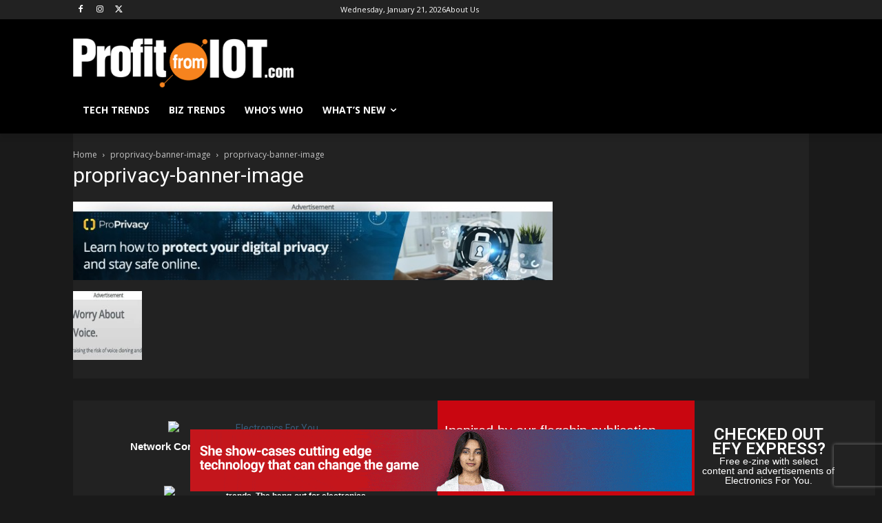

--- FILE ---
content_type: text/html; charset=UTF-8
request_url: https://iot.electronicsforu.com/content/whats-new/solutions/its-crucial-to-keep-privacy-in-mind-when-using-iot-devices/attachment/proprivacy-banner-image/
body_size: 28188
content:
<!doctype html >
<html lang="en-GB" prefix="og: https://ogp.me/ns#">
<head>
    <meta charset="UTF-8" />
    <title>proprivacy-banner-image - Profit From IoT | IoT India</title>
    <meta name="viewport" content="width=device-width, initial-scale=1.0">
    <link rel="pingback" href="https://iot.electronicsforu.com/xmlrpc.php" />
                <script src="https://www.recaptcha.net/recaptcha/api.js?render=6LfdnqcpAAAAAEcIvHotQGIBvsKwv1QNdTZBd6Ds"></script>
   
<!-- Search Engine Optimization by Rank Math PRO - https://rankmath.com/ -->
<meta name="robots" content="follow, index, max-snippet:-1, max-video-preview:-1, max-image-preview:large"/>
<link rel="canonical" href="https://iot.electronicsforu.com/content/whats-new/solutions/its-crucial-to-keep-privacy-in-mind-when-using-iot-devices/attachment/proprivacy-banner-image/" />
<meta property="og:locale" content="en_GB" />
<meta property="og:type" content="article" />
<meta property="og:title" content="proprivacy-banner-image - Profit From IoT | IoT India" />
<meta property="og:url" content="https://iot.electronicsforu.com/content/whats-new/solutions/its-crucial-to-keep-privacy-in-mind-when-using-iot-devices/attachment/proprivacy-banner-image/" />
<meta property="og:site_name" content="Profit From IOT" />
<meta property="article:publisher" content="http://facebook.com/designelectronics" />
<meta property="og:image" content="https://iot.electronicsforu.com/wp-content/uploads/2021/08/download-35.jpg" />
<meta property="og:image:secure_url" content="https://iot.electronicsforu.com/wp-content/uploads/2021/08/download-35.jpg" />
<meta property="og:image:width" content="660" />
<meta property="og:image:height" content="440" />
<meta property="og:image:alt" content="proprivacy-banner-image" />
<meta property="og:image:type" content="image/jpeg" />
<meta name="twitter:card" content="summary_large_image" />
<meta name="twitter:title" content="proprivacy-banner-image - Profit From IoT | IoT India" />
<meta name="twitter:site" content="@efycon" />
<meta name="twitter:creator" content="@efycon" />
<meta name="twitter:image" content="https://iot.electronicsforu.com/wp-content/uploads/2021/08/download-35.jpg" />
<script type="application/ld+json" class="rank-math-schema-pro">{"@context":"https://schema.org","@graph":[{"@type":"BreadcrumbList","@id":"https://iot.electronicsforu.com/content/whats-new/solutions/its-crucial-to-keep-privacy-in-mind-when-using-iot-devices/attachment/proprivacy-banner-image/#breadcrumb","itemListElement":[{"@type":"ListItem","position":"1","item":{"@id":"https://iot.electronicsforu.com","name":"Home"}},{"@type":"ListItem","position":"2","item":{"@id":"https://iot.electronicsforu.com/category/content/whats-new/solutions/","name":"Solutions"}},{"@type":"ListItem","position":"3","item":{"@id":"https://iot.electronicsforu.com/content/whats-new/solutions/its-crucial-to-keep-privacy-in-mind-when-using-iot-devices/","name":"It&#8217;s Crucial To Keep Privacy in Mind When Using IoT Devices"}},{"@type":"ListItem","position":"4","item":{"@id":"https://iot.electronicsforu.com/content/whats-new/solutions/its-crucial-to-keep-privacy-in-mind-when-using-iot-devices/attachment/proprivacy-banner-image/","name":"proprivacy-banner-image"}}]}]}</script>
<!-- /Rank Math WordPress SEO plugin -->

<link rel='dns-prefetch' href='//fonts.googleapis.com' />
<link rel="alternate" type="application/rss+xml" title="Profit From IoT | IoT India &raquo; Feed" href="https://iot.electronicsforu.com/feed/" />
<link rel="alternate" type="application/rss+xml" title="Profit From IoT | IoT India &raquo; Comments Feed" href="https://iot.electronicsforu.com/comments/feed/" />
<link rel="alternate" type="application/rss+xml" title="Profit From IoT | IoT India &raquo; proprivacy-banner-image Comments Feed" href="https://iot.electronicsforu.com/content/whats-new/solutions/its-crucial-to-keep-privacy-in-mind-when-using-iot-devices/attachment/proprivacy-banner-image/feed/" />
<link rel="alternate" title="oEmbed (JSON)" type="application/json+oembed" href="https://iot.electronicsforu.com/wp-json/oembed/1.0/embed?url=https%3A%2F%2Fiot.electronicsforu.com%2Fcontent%2Fwhats-new%2Fsolutions%2Fits-crucial-to-keep-privacy-in-mind-when-using-iot-devices%2Fattachment%2Fproprivacy-banner-image%2F" />
<link rel="alternate" title="oEmbed (XML)" type="text/xml+oembed" href="https://iot.electronicsforu.com/wp-json/oembed/1.0/embed?url=https%3A%2F%2Fiot.electronicsforu.com%2Fcontent%2Fwhats-new%2Fsolutions%2Fits-crucial-to-keep-privacy-in-mind-when-using-iot-devices%2Fattachment%2Fproprivacy-banner-image%2F&#038;format=xml" />
<!-- iot.electronicsforu.com is managing ads with Advanced Ads 2.0.15 – https://wpadvancedads.com/ --><script id="elect-ready">
			window.advanced_ads_ready=function(e,a){a=a||"complete";var d=function(e){return"interactive"===a?"loading"!==e:"complete"===e};d(document.readyState)?e():document.addEventListener("readystatechange",(function(a){d(a.target.readyState)&&e()}),{once:"interactive"===a})},window.advanced_ads_ready_queue=window.advanced_ads_ready_queue||[];		</script>
		<style id='wp-img-auto-sizes-contain-inline-css' type='text/css'>
img:is([sizes=auto i],[sizes^="auto," i]){contain-intrinsic-size:3000px 1500px}
/*# sourceURL=wp-img-auto-sizes-contain-inline-css */
</style>
<style id='wp-emoji-styles-inline-css' type='text/css'>

	img.wp-smiley, img.emoji {
		display: inline !important;
		border: none !important;
		box-shadow: none !important;
		height: 1em !important;
		width: 1em !important;
		margin: 0 0.07em !important;
		vertical-align: -0.1em !important;
		background: none !important;
		padding: 0 !important;
	}
/*# sourceURL=wp-emoji-styles-inline-css */
</style>
<style id='classic-theme-styles-inline-css' type='text/css'>
/*! This file is auto-generated */
.wp-block-button__link{color:#fff;background-color:#32373c;border-radius:9999px;box-shadow:none;text-decoration:none;padding:calc(.667em + 2px) calc(1.333em + 2px);font-size:1.125em}.wp-block-file__button{background:#32373c;color:#fff;text-decoration:none}
/*# sourceURL=/wp-includes/css/classic-themes.min.css */
</style>
<link rel='stylesheet' id='td-plugin-multi-purpose-css' href='https://iot.electronicsforu.com/wp-content/plugins/td-composer/td-multi-purpose/style.css?ver=7cd248d7ca13c255207c3f8b916c3f00' type='text/css' media='all' />
<link rel='stylesheet' id='google-fonts-style-css' href='https://fonts.googleapis.com/css?family=Open+Sans%3A400%2C600%2C700%7CRoboto%3A400%2C600%2C700%7C&#038;display=swap&#038;ver=12.7.3' type='text/css' media='all' />
<link rel='stylesheet' id='td-theme-css' href='https://iot.electronicsforu.com/wp-content/themes/Newspaper/style.css?ver=12.7.3' type='text/css' media='all' />
<style id='td-theme-inline-css' type='text/css'>@media (max-width:767px){.td-header-desktop-wrap{display:none}}@media (min-width:767px){.td-header-mobile-wrap{display:none}}</style>
<link rel='stylesheet' id='td-legacy-framework-front-style-css' href='https://iot.electronicsforu.com/wp-content/plugins/td-composer/legacy/Newspaper/assets/css/td_legacy_main.css?ver=7cd248d7ca13c255207c3f8b916c3f00' type='text/css' media='all' />
<link rel='stylesheet' id='td-theme-demo-style-css' href='https://iot.electronicsforu.com/wp-content/plugins/td-composer/legacy/Newspaper/includes/demos/black/demo_style.css?ver=12.7.3' type='text/css' media='all' />
<link rel='stylesheet' id='tdb_style_cloud_templates_front-css' href='https://iot.electronicsforu.com/wp-content/plugins/td-cloud-library/assets/css/tdb_main.css?ver=6127d3b6131f900b2e62bb855b13dc3b' type='text/css' media='all' />
<script type="text/javascript" src="https://iot.electronicsforu.com/wp-includes/js/jquery/jquery.min.js?ver=3.7.1" id="jquery-core-js"></script>
<script type="text/javascript" src="https://iot.electronicsforu.com/wp-includes/js/jquery/jquery-migrate.min.js?ver=3.4.1" id="jquery-migrate-js"></script>
<script type="text/javascript" id="advanced-ads-advanced-js-js-extra">
/* <![CDATA[ */
var advads_options = {"blog_id":"1","privacy":{"enabled":false,"state":"not_needed"}};
//# sourceURL=advanced-ads-advanced-js-js-extra
/* ]]> */
</script>
<script type="text/javascript" src="https://iot.electronicsforu.com/wp-content/plugins/advanced-ads/public/assets/js/advanced.min.js?ver=2.0.15" id="advanced-ads-advanced-js-js"></script>
<link rel="https://api.w.org/" href="https://iot.electronicsforu.com/wp-json/" /><link rel="alternate" title="JSON" type="application/json" href="https://iot.electronicsforu.com/wp-json/wp/v2/media/17365" /><link rel="EditURI" type="application/rsd+xml" title="RSD" href="https://iot.electronicsforu.com/xmlrpc.php?rsd" />
<meta name="generator" content="WordPress 6.9" />
<link rel='shortlink' href='https://iot.electronicsforu.com/?p=17365' />
<script>advads_items = { conditions: {}, display_callbacks: {}, display_effect_callbacks: {}, hide_callbacks: {}, backgrounds: {}, effect_durations: {}, close_functions: {}, showed: [] };</script><style type="text/css" id="elect-layer-custom-css"></style><script type="text/javascript">
		var advadsCfpQueue = [];
		var advadsCfpAd = function( adID ){
			if ( 'undefined' == typeof advadsProCfp ) { advadsCfpQueue.push( adID ) } else { advadsProCfp.addElement( adID ) }
		};
		</script>
		    <script>
        window.tdb_global_vars = {"wpRestUrl":"https:\/\/iot.electronicsforu.com\/wp-json\/","permalinkStructure":"\/%category%\/%postname%\/"};
        window.tdb_p_autoload_vars = {"isAjax":false,"isAdminBarShowing":false,"autoloadStatus":"off","origPostEditUrl":null};
    </script>
    
    <style id="tdb-global-colors">:root{--insight-accent:#b33d72;--insight-white:#FFFFFF;--insight-black:#000000;--insight-turquoise:#b3eb48;--insight-transparentmodal:rgba(255,255,255,0.66);--insight-transparentdark-blue:rgba(0,0,0,0.2);--insight-transparent-turquoise:rgba(179,235,72,0.49);--insight-gray:#cccccc;--insight-purple:#8c2051;--insight-diff-green:#ebffa3;--tt-accent-color:#E4A41E;--tt-hover:#504BDC;--tt-gray-dark:#777777;--tt-extra-color:#f4f4f4;--tt-primary-color:#000000;--military-news-accent:#ef6421;--military-news-bg-1:#1f1f11;--military-news-bg-2:#33351E;--military-news-bg-3:#505331}</style>

    
	            <style id="tdb-global-fonts">
                
:root{--insight-primary:Outfit;--insight-secondary:Quattrocento;--tt-secondary:Merriweather;--tt-extra:Red Hat Display;--tt-primary-font:Epilogue;}
            </style>
            <style type="text/css">.recentcomments a{display:inline !important;padding:0 !important;margin:0 !important;}</style>
<!-- JS generated by theme -->

<script type="text/javascript" id="td-generated-header-js">
    
    

	    var tdBlocksArray = []; //here we store all the items for the current page

	    // td_block class - each ajax block uses a object of this class for requests
	    function tdBlock() {
		    this.id = '';
		    this.block_type = 1; //block type id (1-234 etc)
		    this.atts = '';
		    this.td_column_number = '';
		    this.td_current_page = 1; //
		    this.post_count = 0; //from wp
		    this.found_posts = 0; //from wp
		    this.max_num_pages = 0; //from wp
		    this.td_filter_value = ''; //current live filter value
		    this.is_ajax_running = false;
		    this.td_user_action = ''; // load more or infinite loader (used by the animation)
		    this.header_color = '';
		    this.ajax_pagination_infinite_stop = ''; //show load more at page x
	    }

        // td_js_generator - mini detector
        ( function () {
            var htmlTag = document.getElementsByTagName("html")[0];

	        if ( navigator.userAgent.indexOf("MSIE 10.0") > -1 ) {
                htmlTag.className += ' ie10';
            }

            if ( !!navigator.userAgent.match(/Trident.*rv\:11\./) ) {
                htmlTag.className += ' ie11';
            }

	        if ( navigator.userAgent.indexOf("Edge") > -1 ) {
                htmlTag.className += ' ieEdge';
            }

            if ( /(iPad|iPhone|iPod)/g.test(navigator.userAgent) ) {
                htmlTag.className += ' td-md-is-ios';
            }

            var user_agent = navigator.userAgent.toLowerCase();
            if ( user_agent.indexOf("android") > -1 ) {
                htmlTag.className += ' td-md-is-android';
            }

            if ( -1 !== navigator.userAgent.indexOf('Mac OS X')  ) {
                htmlTag.className += ' td-md-is-os-x';
            }

            if ( /chrom(e|ium)/.test(navigator.userAgent.toLowerCase()) ) {
               htmlTag.className += ' td-md-is-chrome';
            }

            if ( -1 !== navigator.userAgent.indexOf('Firefox') ) {
                htmlTag.className += ' td-md-is-firefox';
            }

            if ( -1 !== navigator.userAgent.indexOf('Safari') && -1 === navigator.userAgent.indexOf('Chrome') ) {
                htmlTag.className += ' td-md-is-safari';
            }

            if( -1 !== navigator.userAgent.indexOf('IEMobile') ){
                htmlTag.className += ' td-md-is-iemobile';
            }

        })();

        var tdLocalCache = {};

        ( function () {
            "use strict";

            tdLocalCache = {
                data: {},
                remove: function (resource_id) {
                    delete tdLocalCache.data[resource_id];
                },
                exist: function (resource_id) {
                    return tdLocalCache.data.hasOwnProperty(resource_id) && tdLocalCache.data[resource_id] !== null;
                },
                get: function (resource_id) {
                    return tdLocalCache.data[resource_id];
                },
                set: function (resource_id, cachedData) {
                    tdLocalCache.remove(resource_id);
                    tdLocalCache.data[resource_id] = cachedData;
                }
            };
        })();

    
    
var td_viewport_interval_list=[{"limitBottom":767,"sidebarWidth":228},{"limitBottom":1018,"sidebarWidth":300},{"limitBottom":1140,"sidebarWidth":324}];
var td_animation_stack_effect="type1";
var tds_animation_stack=true;
var td_animation_stack_specific_selectors=".entry-thumb, img[class*=\"wp-image-\"], a.td-sml-link-to-image > img, .td-lazy-img";
var td_animation_stack_general_selectors=".td-animation-stack .entry-thumb, .post .entry-thumb, .post img[class*=\"wp-image-\"], .post a.td-sml-link-to-image > img, .td-animation-stack .td-lazy-img";
var tdc_is_installed="yes";
var tdc_domain_active=false;
var td_ajax_url="https:\/\/iot.electronicsforu.com\/wp-admin\/admin-ajax.php?td_theme_name=Newspaper&v=12.7.3";
var td_get_template_directory_uri="https:\/\/iot.electronicsforu.com\/wp-content\/plugins\/td-composer\/legacy\/common";
var tds_snap_menu="snap";
var tds_logo_on_sticky="show_header_logo";
var tds_header_style="";
var td_please_wait="Please wait...";
var td_email_user_pass_incorrect="User or password incorrect!";
var td_email_user_incorrect="Email or username incorrect!";
var td_email_incorrect="Email incorrect!";
var td_user_incorrect="Username incorrect!";
var td_email_user_empty="Email or username empty!";
var td_pass_empty="Pass empty!";
var td_pass_pattern_incorrect="Invalid Pass Pattern!";
var td_retype_pass_incorrect="Retyped Pass incorrect!";
var tds_more_articles_on_post_enable="show";
var tds_more_articles_on_post_time_to_wait="";
var tds_more_articles_on_post_pages_distance_from_top=0;
var tds_captcha="show";
var tds_theme_color_site_wide="#385c7b";
var tds_smart_sidebar="enabled";
var tdThemeName="Newspaper";
var tdThemeNameWl="Newspaper";
var td_magnific_popup_translation_tPrev="Previous (Left arrow key)";
var td_magnific_popup_translation_tNext="Next (Right arrow key)";
var td_magnific_popup_translation_tCounter="%curr% of %total%";
var td_magnific_popup_translation_ajax_tError="The content from %url% could not be loaded.";
var td_magnific_popup_translation_image_tError="The image #%curr% could not be loaded.";
var tdBlockNonce="2ab5c3d701";
var tdMobileMenu="enabled";
var tdMobileSearch="enabled";
var tdDateNamesI18n={"month_names":["January","February","March","April","May","June","July","August","September","October","November","December"],"month_names_short":["Jan","Feb","Mar","Apr","May","Jun","Jul","Aug","Sep","Oct","Nov","Dec"],"day_names":["Sunday","Monday","Tuesday","Wednesday","Thursday","Friday","Saturday"],"day_names_short":["Sun","Mon","Tue","Wed","Thu","Fri","Sat"]};
var tdb_modal_confirm="Save";
var tdb_modal_cancel="Cancel";
var tdb_modal_confirm_alt="Yes";
var tdb_modal_cancel_alt="No";
var td_deploy_mode="deploy";
var td_ad_background_click_link="";
var td_ad_background_click_target="";
</script>


<!-- Header style compiled by theme -->

<style>body{background-color:#000000}.td-page-content .widgettitle{color:#fff}ul.sf-menu>.menu-item>a{font-size:12px;line-height:60px}:root{--td_theme_color:#385c7b;--td_slider_text:rgba(56,92,123,0.7);--td_header_color:#385c7b;--td_mobile_menu_color:#020202;--td_mobile_gradient_one_mob:rgba(22,32,41,0.8);--td_mobile_gradient_two_mob:rgba(56,92,123,0.8);--td_page_title_color:#ffffff;--td_page_content_color:#cccccc;--td_page_h_color:#ffffff;--td_login_gradient_one:rgba(22,32,41,0.8);--td_login_gradient_two:rgba(56,92,123,0.8)}.td-black .td-post-category:hover,.td-black.global-block-template-7 .td-related-title .td-cur-simple-item{background-color:#385c7b}.td-black .vc_tta-container .vc_tta-color-grey.vc_tta-tabs-position-top.vc_tta-style-classic .vc_tta-tabs-container .vc_tta-tab.vc_active>a,.td-black .vc_tta-container .vc_tta-color-grey.vc_tta-tabs-position-top.vc_tta-style-classic .vc_tta-tabs-container .vc_tta-tab:hover>a,.td-black .td-footer-instagram-container .td-instagram-user a,.td-black.global-block-template-13 .td-related-title .td-cur-simple-item{color:#385c7b}.td-black .page-nav .current{border-color:#385c7b}.td-black .td-header-style-5 .sf-menu>li>a:hover,.td-black .td-header-style-5 .sf-menu>.sfHover>a,.td-black .td-header-style-5 .sf-menu>.current-menu-item>a,.td-black .td-header-style-5 .sf-menu>.current-menu-ancestor>a,.td-black .td-header-style-5 .sf-menu>.current-category-ancestor>a,.td-black .td_mega_menu_sub_cats .cur-sub-cat{color:#5987b0}.td-black .sf-menu .td-post-category:hover{background-color:#5987b0}</style>

<!-- Global site tag (gtag.js) - Google Analytics -->
<script async src="https://www.googletagmanager.com/gtag/js?id=UA-1761532-10"></script>
<script>
  window.dataLayer = window.dataLayer || [];
  function gtag(){dataLayer.push(arguments);}
  gtag('js', new Date());

  gtag('config', 'UA-1761532-10');
</script>

<!-- Facebook Pixel Code -->
<script>
  !function(f,b,e,v,n,t,s)
  {if(f.fbq)return;n=f.fbq=function(){n.callMethod?
  n.callMethod.apply(n,arguments):n.queue.push(arguments)};
  if(!f._fbq)f._fbq=n;n.push=n;n.loaded=!0;n.version='2.0';
  n.queue=[];t=b.createElement(e);t.async=!0;
  t.src=v;s=b.getElementsByTagName(e)[0];
  s.parentNode.insertBefore(t,s)}(window, document,'script',
  'https://connect.facebook.net/en_US/fbevents.js');
  fbq('init', '2032457033537256');
  fbq('track', 'PageView');
</script>
<noscript><img height="1" width="1" style="display:none"
  src="https://www.facebook.com/tr?id=2032457033537256&ev=PageView&noscript=1"
/></noscript>
<!-- End Facebook Pixel Code -->
<script async='async' src='https://www.googletagservices.com/tag/js/gpt.js'></script>
<script>
  var googletag = googletag || {};
  googletag.cmd = googletag.cmd || [];
</script>
<!-- Google Tag Manager -->
<script>(function(w,d,s,l,i){w[l]=w[l]||[];w[l].push({'gtm.start':
new Date().getTime(),event:'gtm.js'});var f=d.getElementsByTagName(s)[0],
j=d.createElement(s),dl=l!='dataLayer'?'&l='+l:'';j.async=true;j.src=
'https://www.googletagmanager.com/gtm.js?id='+i+dl;f.parentNode.insertBefore(j,f);
})(window,document,'script','dataLayer','GTM-TKSV3TG');</script>
<!-- End Google Tag Manager -->
<amp-web-push
  id='amp-web-push'
  layout='nodisplay'
  helper-iframe-url='https://iot.electronicsforu.com/amp-helper-frame.html?appId=bb8dfb6bc2a7d3d7d8ed882a83e0e98b'
  permission-dialog-url='https://iot.electronicsforu.com/amp-permission-dialog.html?appId=bb8dfb6bc2a7d3d7d8ed882a83e0e98b'
  service-worker-url='https://iot.electronicsforu.com/service-worker.js?appId=bb8dfb6bc2a7d3d7d8ed882a83e0e98b'
></amp-web-push>
<script async src="https://securepubads.g.doubleclick.net/tag/js/gpt.js"></script>
<script>
  window.googletag = window.googletag || {cmd: []};
  googletag.cmd.push(function() {
	googletag.defineSlot('/3416456/eotsidebarbannerad1', [300, 250], 'div-gpt-ad-1703826850759-0').addService(googletag.pubads());
	googletag.pubads().enableSingleRequest();
	googletag.enableServices();
  });
</script>
 <script async src="https://securepubads.g.doubleclick.net/tag/js/gpt.js"></script>
<script>
  window.googletag = window.googletag || {cmd: []};
  googletag.cmd.push(function() {
	googletag.defineSlot('/3416456/eotsidebarbannerbottomad', [300, 250], 'div-gpt-ad-1703826978318-0').addService(googletag.pubads());
	googletag.pubads().enableSingleRequest();
	googletag.enableServices();
  });
</script>
<script async src="https://securepubads.g.doubleclick.net/tag/js/gpt.js"></script>
<script>
  window.googletag = window.googletag || {cmd: []};
  googletag.cmd.push(function() {
	googletag.defineSlot('/3416456/SideBox4', [300, 250], 'div-gpt-ad-1703827174710-0').addService(googletag.pubads());
	googletag.pubads().enableSingleRequest();
	googletag.enableServices();
  });
</script>
<script async src="https://securepubads.g.doubleclick.net/tag/js/gpt.js"></script>
<script>
  window.googletag = window.googletag || {cmd: []};
  googletag.cmd.push(function() {
	googletag.defineSlot('/3416456/electronicofthingsarticlemiddle2', [300, 250], 'div-gpt-ad-1703827396706-0').addService(googletag.pubads());
	googletag.pubads().enableSingleRequest();
	googletag.enableServices();
  });
</script>
<script async src="https://securepubads.g.doubleclick.net/tag/js/gpt.js"></script>
<script>
  window.googletag = window.googletag || {cmd: []};
  googletag.cmd.push(function() {
	googletag.defineSlot('/3416456/electronicsofthingsarticlebottom2', [300, 250], 'div-gpt-ad-1703827466825-0').addService(googletag.pubads());
	googletag.pubads().enableSingleRequest();
	googletag.enableServices();
  });
</script>
<script async src="https://securepubads.g.doubleclick.net/tag/js/gpt.js"></script>
<script>
  window.googletag = window.googletag || {cmd: []};
  googletag.cmd.push(function() {
	googletag.defineSlot('/3416456/ioteletopleaderboard1', [300, 250], 'div-gpt-ad-1703827627409-0').addService(googletag.pubads());
	googletag.pubads().enableSingleRequest();
	googletag.enableServices();
  });
</script>
<script async src="https://securepubads.g.doubleclick.net/tag/js/gpt.js"></script>
<script>
  window.googletag = window.googletag || {cmd: []};
  googletag.cmd.push(function() {
	googletag.defineSlot('/3416456/ProfitfromIoT_RollUpFromBottomMobile', [300, 50], 'div-gpt-ad-1703827757780-0').addService(googletag.pubads());
	googletag.pubads().enableSingleRequest();
	googletag.enableServices();
  });
</script>
<script async src="https://securepubads.g.doubleclick.net/tag/js/gpt.js"></script>
<script>
  window.googletag = window.googletag || {cmd: []};
  googletag.cmd.push(function() {
	googletag.defineSlot('/3416456/ProfitfromIoT_RollUpFromBottom', [728, 90], 'div-gpt-ad-1703827818430-0').addService(googletag.pubads());
	googletag.pubads().enableSingleRequest();
	googletag.enableServices();
  });
</script>
<script async src="https://securepubads.g.doubleclick.net/tag/js/gpt.js"></script>
<script>
  window.googletag = window.googletag || {cmd: []};
  googletag.cmd.push(function() {
    googletag.defineSlot('/3416456/ioteletopleaderboard1', [300, 250], 'div-gpt-ad-1706793982174-0').addService(googletag.pubads());
    googletag.pubads().enableSingleRequest();
    googletag.enableServices();
  });
</script>
<script async src="https://securepubads.g.doubleclick.net/tag/js/gpt.js"></script>
<script>
  window.googletag = window.googletag || {cmd: []};
  googletag.cmd.push(function() {
    googletag.defineSlot('/3416456/iot.electronicsforu_LeaderBoardMobile_1', [300, 250], 'div-gpt-ad-1709893863199-0').addService(googletag.pubads());
    googletag.pubads().enableSingleRequest();
    googletag.enableServices();
  });
</script>


<script type="application/ld+json">
    {
        "@context": "https://schema.org",
        "@type": "BreadcrumbList",
        "itemListElement": [
            {
                "@type": "ListItem",
                "position": 1,
                "item": {
                    "@type": "WebSite",
                    "@id": "https://iot.electronicsforu.com/",
                    "name": "Home"
                }
            },
            {
                "@type": "ListItem",
                "position": 2,
                    "item": {
                    "@type": "WebPage",
                    "@id": "https://iot.electronicsforu.com/content/whats-new/solutions/its-crucial-to-keep-privacy-in-mind-when-using-iot-devices/",
                    "name": "It&#8217;s Crucial To Keep Privacy in Mind When Using IoT Devices"
                }
            }
            ,{
                "@type": "ListItem",
                "position": 3,
                    "item": {
                    "@type": "WebPage",
                    "@id": "",
                    "name": "proprivacy-banner-image"                                
                }
            }    
        ]
    }
</script>
<link rel="icon" href="https://iot.electronicsforu.com/wp-content/uploads/2016/05/cropped-E-logo-32x32.jpg" sizes="32x32" />
<link rel="icon" href="https://iot.electronicsforu.com/wp-content/uploads/2016/05/cropped-E-logo-192x192.jpg" sizes="192x192" />
<link rel="apple-touch-icon" href="https://iot.electronicsforu.com/wp-content/uploads/2016/05/cropped-E-logo-180x180.jpg" />
<meta name="msapplication-TileImage" content="https://iot.electronicsforu.com/wp-content/uploads/2016/05/cropped-E-logo-270x270.jpg" />

<!-- Button style compiled by theme -->

<style>.tdm-btn-style1{background-color:#385c7b}.tdm-btn-style2:before{border-color:#385c7b}.tdm-btn-style2{color:#385c7b}.tdm-btn-style3{-webkit-box-shadow:0 2px 16px #385c7b;-moz-box-shadow:0 2px 16px #385c7b;box-shadow:0 2px 16px #385c7b}.tdm-btn-style3:hover{-webkit-box-shadow:0 4px 26px #385c7b;-moz-box-shadow:0 4px 26px #385c7b;box-shadow:0 4px 26px #385c7b}</style>

	<style id="tdw-css-placeholder"></style><style id='global-styles-inline-css' type='text/css'>
:root{--wp--preset--aspect-ratio--square: 1;--wp--preset--aspect-ratio--4-3: 4/3;--wp--preset--aspect-ratio--3-4: 3/4;--wp--preset--aspect-ratio--3-2: 3/2;--wp--preset--aspect-ratio--2-3: 2/3;--wp--preset--aspect-ratio--16-9: 16/9;--wp--preset--aspect-ratio--9-16: 9/16;--wp--preset--color--black: #000000;--wp--preset--color--cyan-bluish-gray: #abb8c3;--wp--preset--color--white: #ffffff;--wp--preset--color--pale-pink: #f78da7;--wp--preset--color--vivid-red: #cf2e2e;--wp--preset--color--luminous-vivid-orange: #ff6900;--wp--preset--color--luminous-vivid-amber: #fcb900;--wp--preset--color--light-green-cyan: #7bdcb5;--wp--preset--color--vivid-green-cyan: #00d084;--wp--preset--color--pale-cyan-blue: #8ed1fc;--wp--preset--color--vivid-cyan-blue: #0693e3;--wp--preset--color--vivid-purple: #9b51e0;--wp--preset--gradient--vivid-cyan-blue-to-vivid-purple: linear-gradient(135deg,rgb(6,147,227) 0%,rgb(155,81,224) 100%);--wp--preset--gradient--light-green-cyan-to-vivid-green-cyan: linear-gradient(135deg,rgb(122,220,180) 0%,rgb(0,208,130) 100%);--wp--preset--gradient--luminous-vivid-amber-to-luminous-vivid-orange: linear-gradient(135deg,rgb(252,185,0) 0%,rgb(255,105,0) 100%);--wp--preset--gradient--luminous-vivid-orange-to-vivid-red: linear-gradient(135deg,rgb(255,105,0) 0%,rgb(207,46,46) 100%);--wp--preset--gradient--very-light-gray-to-cyan-bluish-gray: linear-gradient(135deg,rgb(238,238,238) 0%,rgb(169,184,195) 100%);--wp--preset--gradient--cool-to-warm-spectrum: linear-gradient(135deg,rgb(74,234,220) 0%,rgb(151,120,209) 20%,rgb(207,42,186) 40%,rgb(238,44,130) 60%,rgb(251,105,98) 80%,rgb(254,248,76) 100%);--wp--preset--gradient--blush-light-purple: linear-gradient(135deg,rgb(255,206,236) 0%,rgb(152,150,240) 100%);--wp--preset--gradient--blush-bordeaux: linear-gradient(135deg,rgb(254,205,165) 0%,rgb(254,45,45) 50%,rgb(107,0,62) 100%);--wp--preset--gradient--luminous-dusk: linear-gradient(135deg,rgb(255,203,112) 0%,rgb(199,81,192) 50%,rgb(65,88,208) 100%);--wp--preset--gradient--pale-ocean: linear-gradient(135deg,rgb(255,245,203) 0%,rgb(182,227,212) 50%,rgb(51,167,181) 100%);--wp--preset--gradient--electric-grass: linear-gradient(135deg,rgb(202,248,128) 0%,rgb(113,206,126) 100%);--wp--preset--gradient--midnight: linear-gradient(135deg,rgb(2,3,129) 0%,rgb(40,116,252) 100%);--wp--preset--font-size--small: 11px;--wp--preset--font-size--medium: 20px;--wp--preset--font-size--large: 32px;--wp--preset--font-size--x-large: 42px;--wp--preset--font-size--regular: 15px;--wp--preset--font-size--larger: 50px;--wp--preset--spacing--20: 0.44rem;--wp--preset--spacing--30: 0.67rem;--wp--preset--spacing--40: 1rem;--wp--preset--spacing--50: 1.5rem;--wp--preset--spacing--60: 2.25rem;--wp--preset--spacing--70: 3.38rem;--wp--preset--spacing--80: 5.06rem;--wp--preset--shadow--natural: 6px 6px 9px rgba(0, 0, 0, 0.2);--wp--preset--shadow--deep: 12px 12px 50px rgba(0, 0, 0, 0.4);--wp--preset--shadow--sharp: 6px 6px 0px rgba(0, 0, 0, 0.2);--wp--preset--shadow--outlined: 6px 6px 0px -3px rgb(255, 255, 255), 6px 6px rgb(0, 0, 0);--wp--preset--shadow--crisp: 6px 6px 0px rgb(0, 0, 0);}:where(.is-layout-flex){gap: 0.5em;}:where(.is-layout-grid){gap: 0.5em;}body .is-layout-flex{display: flex;}.is-layout-flex{flex-wrap: wrap;align-items: center;}.is-layout-flex > :is(*, div){margin: 0;}body .is-layout-grid{display: grid;}.is-layout-grid > :is(*, div){margin: 0;}:where(.wp-block-columns.is-layout-flex){gap: 2em;}:where(.wp-block-columns.is-layout-grid){gap: 2em;}:where(.wp-block-post-template.is-layout-flex){gap: 1.25em;}:where(.wp-block-post-template.is-layout-grid){gap: 1.25em;}.has-black-color{color: var(--wp--preset--color--black) !important;}.has-cyan-bluish-gray-color{color: var(--wp--preset--color--cyan-bluish-gray) !important;}.has-white-color{color: var(--wp--preset--color--white) !important;}.has-pale-pink-color{color: var(--wp--preset--color--pale-pink) !important;}.has-vivid-red-color{color: var(--wp--preset--color--vivid-red) !important;}.has-luminous-vivid-orange-color{color: var(--wp--preset--color--luminous-vivid-orange) !important;}.has-luminous-vivid-amber-color{color: var(--wp--preset--color--luminous-vivid-amber) !important;}.has-light-green-cyan-color{color: var(--wp--preset--color--light-green-cyan) !important;}.has-vivid-green-cyan-color{color: var(--wp--preset--color--vivid-green-cyan) !important;}.has-pale-cyan-blue-color{color: var(--wp--preset--color--pale-cyan-blue) !important;}.has-vivid-cyan-blue-color{color: var(--wp--preset--color--vivid-cyan-blue) !important;}.has-vivid-purple-color{color: var(--wp--preset--color--vivid-purple) !important;}.has-black-background-color{background-color: var(--wp--preset--color--black) !important;}.has-cyan-bluish-gray-background-color{background-color: var(--wp--preset--color--cyan-bluish-gray) !important;}.has-white-background-color{background-color: var(--wp--preset--color--white) !important;}.has-pale-pink-background-color{background-color: var(--wp--preset--color--pale-pink) !important;}.has-vivid-red-background-color{background-color: var(--wp--preset--color--vivid-red) !important;}.has-luminous-vivid-orange-background-color{background-color: var(--wp--preset--color--luminous-vivid-orange) !important;}.has-luminous-vivid-amber-background-color{background-color: var(--wp--preset--color--luminous-vivid-amber) !important;}.has-light-green-cyan-background-color{background-color: var(--wp--preset--color--light-green-cyan) !important;}.has-vivid-green-cyan-background-color{background-color: var(--wp--preset--color--vivid-green-cyan) !important;}.has-pale-cyan-blue-background-color{background-color: var(--wp--preset--color--pale-cyan-blue) !important;}.has-vivid-cyan-blue-background-color{background-color: var(--wp--preset--color--vivid-cyan-blue) !important;}.has-vivid-purple-background-color{background-color: var(--wp--preset--color--vivid-purple) !important;}.has-black-border-color{border-color: var(--wp--preset--color--black) !important;}.has-cyan-bluish-gray-border-color{border-color: var(--wp--preset--color--cyan-bluish-gray) !important;}.has-white-border-color{border-color: var(--wp--preset--color--white) !important;}.has-pale-pink-border-color{border-color: var(--wp--preset--color--pale-pink) !important;}.has-vivid-red-border-color{border-color: var(--wp--preset--color--vivid-red) !important;}.has-luminous-vivid-orange-border-color{border-color: var(--wp--preset--color--luminous-vivid-orange) !important;}.has-luminous-vivid-amber-border-color{border-color: var(--wp--preset--color--luminous-vivid-amber) !important;}.has-light-green-cyan-border-color{border-color: var(--wp--preset--color--light-green-cyan) !important;}.has-vivid-green-cyan-border-color{border-color: var(--wp--preset--color--vivid-green-cyan) !important;}.has-pale-cyan-blue-border-color{border-color: var(--wp--preset--color--pale-cyan-blue) !important;}.has-vivid-cyan-blue-border-color{border-color: var(--wp--preset--color--vivid-cyan-blue) !important;}.has-vivid-purple-border-color{border-color: var(--wp--preset--color--vivid-purple) !important;}.has-vivid-cyan-blue-to-vivid-purple-gradient-background{background: var(--wp--preset--gradient--vivid-cyan-blue-to-vivid-purple) !important;}.has-light-green-cyan-to-vivid-green-cyan-gradient-background{background: var(--wp--preset--gradient--light-green-cyan-to-vivid-green-cyan) !important;}.has-luminous-vivid-amber-to-luminous-vivid-orange-gradient-background{background: var(--wp--preset--gradient--luminous-vivid-amber-to-luminous-vivid-orange) !important;}.has-luminous-vivid-orange-to-vivid-red-gradient-background{background: var(--wp--preset--gradient--luminous-vivid-orange-to-vivid-red) !important;}.has-very-light-gray-to-cyan-bluish-gray-gradient-background{background: var(--wp--preset--gradient--very-light-gray-to-cyan-bluish-gray) !important;}.has-cool-to-warm-spectrum-gradient-background{background: var(--wp--preset--gradient--cool-to-warm-spectrum) !important;}.has-blush-light-purple-gradient-background{background: var(--wp--preset--gradient--blush-light-purple) !important;}.has-blush-bordeaux-gradient-background{background: var(--wp--preset--gradient--blush-bordeaux) !important;}.has-luminous-dusk-gradient-background{background: var(--wp--preset--gradient--luminous-dusk) !important;}.has-pale-ocean-gradient-background{background: var(--wp--preset--gradient--pale-ocean) !important;}.has-electric-grass-gradient-background{background: var(--wp--preset--gradient--electric-grass) !important;}.has-midnight-gradient-background{background: var(--wp--preset--gradient--midnight) !important;}.has-small-font-size{font-size: var(--wp--preset--font-size--small) !important;}.has-medium-font-size{font-size: var(--wp--preset--font-size--medium) !important;}.has-large-font-size{font-size: var(--wp--preset--font-size--large) !important;}.has-x-large-font-size{font-size: var(--wp--preset--font-size--x-large) !important;}
/*# sourceURL=global-styles-inline-css */
</style>
</head>

<body class="attachment wp-singular attachment-template-default single single-attachment postid-17365 attachmentid-17365 attachment-jpeg wp-theme-Newspaper proprivacy-banner-image global-block-template-1 td-black tdb_template_22117 aa-prefix-elect-  tdc-header-template  tdc-footer-template td-animation-stack-type1 td-boxed-layout" itemscope="itemscope" itemtype="https://schema.org/WebPage">

    <div class="td-scroll-up" data-style="style1"><i class="td-icon-menu-up"></i></div>
    <div class="td-menu-background" style="visibility:hidden"></div>
<div id="td-mobile-nav" style="visibility:hidden">
    <div class="td-mobile-container">
        <!-- mobile menu top section -->
        <div class="td-menu-socials-wrap">
            <!-- socials -->
            <div class="td-menu-socials">
                
        <span class="td-social-icon-wrap">
            <a target="_blank" href="https://business.facebook.com/ProfitFromIoT/" title="Facebook">
                <i class="td-icon-font td-icon-facebook"></i>
                <span style="display: none">Facebook</span>
            </a>
        </span>
        <span class="td-social-icon-wrap">
            <a target="_blank" href="https://twitter.com/Profit_From_IOT" title="Twitter">
                <i class="td-icon-font td-icon-twitter"></i>
                <span style="display: none">Twitter</span>
            </a>
        </span>            </div>
            <!-- close button -->
            <div class="td-mobile-close">
                <span><i class="td-icon-close-mobile"></i></span>
            </div>
        </div>

        <!-- login section -->
        
        <!-- menu section -->
        <div class="td-mobile-content">
            <div class="menu-dues-container"><ul id="menu-dues-1" class="td-mobile-main-menu"><li class="menu-item menu-item-type-taxonomy menu-item-object-category menu-item-first menu-item-12148"><a href="https://iot.electronicsforu.com/category/content/tech-trends/">Tech Trends</a></li>
<li class="menu-item menu-item-type-taxonomy menu-item-object-category menu-item-12149"><a href="https://iot.electronicsforu.com/category/content/biz-trends/">Biz Trends</a></li>
<li class="menu-item menu-item-type-taxonomy menu-item-object-category menu-item-12153"><a href="https://iot.electronicsforu.com/category/content/the-whos-who/">Who&#8217;s Who</a></li>
<li class="menu-item menu-item-type-taxonomy menu-item-object-category menu-item-has-children menu-item-12154"><a href="https://iot.electronicsforu.com/category/content/whats-new/">What&#8217;s New<i class="td-icon-menu-right td-element-after"></i></a>
<ul class="sub-menu">
	<li class="menu-item menu-item-type-taxonomy menu-item-object-category menu-item-12158"><a href="https://iot.electronicsforu.com/category/content/whats-new/news-whats-new/">News</a></li>
	<li class="menu-item menu-item-type-taxonomy menu-item-object-category menu-item-12171"><a href="https://iot.electronicsforu.com/category/content/whats-new/solutions/">Solutions</a></li>
</ul>
</li>
</ul></div>        </div>
    </div>

    <!-- register/login section -->
    </div><div class="td-search-background" style="visibility:hidden"></div>
<div class="td-search-wrap-mob" style="visibility:hidden">
	<div class="td-drop-down-search">
		<form method="get" class="td-search-form" action="https://iot.electronicsforu.com/">
			<!-- close button -->
			<div class="td-search-close">
				<span><i class="td-icon-close-mobile"></i></span>
			</div>
			<div role="search" class="td-search-input">
				<span>Search</span>
				<input id="td-header-search-mob" type="text" value="" name="s" autocomplete="off" />
			</div>
		</form>
		<div id="td-aj-search-mob" class="td-ajax-search-flex"></div>
	</div>
</div>
    <div id="td-outer-wrap" class="td-theme-wrap">

                    <div class="td-header-template-wrap" style="position: relative">
                                <div class="td-header-mobile-wrap ">
                    <div id="tdi_1" class="tdc-zone"><div class="tdc_zone tdi_2  wpb_row td-pb-row tdc-element-style"  >
<style scoped>.tdi_2{min-height:0}@media (max-width:767px){.tdi_2:before{content:'';display:block;width:100vw;height:100%;position:absolute;left:50%;transform:translateX(-50%);box-shadow:0px 6px 8px 0px rgba(0,0,0,0.08);z-index:20;pointer-events:none}@media (max-width:767px){.tdi_2:before{width:100%}}}@media (max-width:767px){.tdi_2{position:relative}}</style>
<div class="tdi_1_rand_style td-element-style" ><style>@media (max-width:767px){.tdi_1_rand_style{background-color:#222222!important}}</style></div><div id="tdi_3" class="tdc-row"><div class="vc_row tdi_4  wpb_row td-pb-row" >
<style scoped>.tdi_4,.tdi_4 .tdc-columns{min-height:0}.tdi_4,.tdi_4 .tdc-columns{display:block}.tdi_4 .tdc-columns{width:100%}.tdi_4:before,.tdi_4:after{display:table}@media (max-width:767px){@media (min-width:768px){.tdi_4{margin-left:-0px;margin-right:-0px}.tdi_4 .tdc-row-video-background-error,.tdi_4>.vc_column,.tdi_4>.tdc-columns>.vc_column{padding-left:0px;padding-right:0px}}}</style><div class="vc_column tdi_6  wpb_column vc_column_container tdc-column td-pb-span4">
<style scoped>.tdi_6{vertical-align:baseline}.tdi_6>.wpb_wrapper,.tdi_6>.wpb_wrapper>.tdc-elements{display:block}.tdi_6>.wpb_wrapper>.tdc-elements{width:100%}.tdi_6>.wpb_wrapper>.vc_row_inner{width:auto}.tdi_6>.wpb_wrapper{width:auto;height:auto}@media (max-width:767px){.tdi_6{vertical-align:middle}}@media (max-width:767px){.tdi_6{width:20%!important;display:inline-block!important}}</style><div class="wpb_wrapper" ><div class="td_block_wrap tdb_mobile_menu tdi_7 td-pb-border-top td_block_template_1 tdb-header-align"  data-td-block-uid="tdi_7" >
<style>@media (max-width:767px){.tdi_7{margin-top:2px!important;margin-left:-13px!important}}</style>
<style>.tdb-header-align{vertical-align:middle}.tdb_mobile_menu{margin-bottom:0;clear:none}.tdb_mobile_menu a{display:inline-block!important;position:relative;text-align:center;color:var(--td_theme_color,#4db2ec)}.tdb_mobile_menu a>span{display:flex;align-items:center;justify-content:center}.tdb_mobile_menu svg{height:auto}.tdb_mobile_menu svg,.tdb_mobile_menu svg *{fill:var(--td_theme_color,#4db2ec)}#tdc-live-iframe .tdb_mobile_menu a{pointer-events:none}.td-menu-mob-open-menu{overflow:hidden}.td-menu-mob-open-menu #td-outer-wrap{position:static}.tdi_7{display:inline-block}.tdi_7 .tdb-mobile-menu-button i{font-size:22px;width:55px;height:55px;line-height:55px}.tdi_7 .tdb-mobile-menu-button svg{width:22px}.tdi_7 .tdb-mobile-menu-button .tdb-mobile-menu-icon-svg{width:55px;height:55px}.tdi_7 .tdb-mobile-menu-button{color:#ffffff}.tdi_7 .tdb-mobile-menu-button svg,.tdi_7 .tdb-mobile-menu-button svg *{fill:#ffffff}@media (max-width:767px){.tdi_7 .tdb-mobile-menu-button i{font-size:27px;width:54px;height:54px;line-height:54px}.tdi_7 .tdb-mobile-menu-button svg{width:27px}.tdi_7 .tdb-mobile-menu-button .tdb-mobile-menu-icon-svg{width:54px;height:54px}}</style><div class="tdb-block-inner td-fix-index"><span class="tdb-mobile-menu-button"><i class="tdb-mobile-menu-icon td-icon-mobile"></i></span></div></div> <!-- ./block --></div></div><div class="vc_column tdi_9  wpb_column vc_column_container tdc-column td-pb-span4">
<style scoped>.tdi_9{vertical-align:baseline}.tdi_9>.wpb_wrapper,.tdi_9>.wpb_wrapper>.tdc-elements{display:block}.tdi_9>.wpb_wrapper>.tdc-elements{width:100%}.tdi_9>.wpb_wrapper>.vc_row_inner{width:auto}.tdi_9>.wpb_wrapper{width:auto;height:auto}@media (max-width:767px){.tdi_9{vertical-align:middle}}@media (max-width:767px){.tdi_9{width:60%!important;display:inline-block!important}}</style><div class="wpb_wrapper" ><div class="td_block_wrap tdb_header_logo tdi_10 td-pb-border-top td_block_template_1 tdb-header-align"  data-td-block-uid="tdi_10" >
<style>@media (max-width:767px){.tdi_10{margin-top:-8px!important}}</style>
<style>.tdb_header_logo{margin-bottom:0;clear:none}.tdb_header_logo .tdb-logo-a,.tdb_header_logo h1{display:flex;pointer-events:auto;align-items:flex-start}.tdb_header_logo h1{margin:0;line-height:0}.tdb_header_logo .tdb-logo-img-wrap img{display:block}.tdb_header_logo .tdb-logo-svg-wrap+.tdb-logo-img-wrap{display:none}.tdb_header_logo .tdb-logo-svg-wrap svg{width:50px;display:block;transition:fill .3s ease}.tdb_header_logo .tdb-logo-text-wrap{display:flex}.tdb_header_logo .tdb-logo-text-title,.tdb_header_logo .tdb-logo-text-tagline{-webkit-transition:all 0.2s ease;transition:all 0.2s ease}.tdb_header_logo .tdb-logo-text-title{background-size:cover;background-position:center center;font-size:75px;font-family:serif;line-height:1.1;color:#222;white-space:nowrap}.tdb_header_logo .tdb-logo-text-tagline{margin-top:2px;font-size:12px;font-family:serif;letter-spacing:1.8px;line-height:1;color:#767676}.tdb_header_logo .tdb-logo-icon{position:relative;font-size:46px;color:#000}.tdb_header_logo .tdb-logo-icon-svg{line-height:0}.tdb_header_logo .tdb-logo-icon-svg svg{width:46px;height:auto}.tdb_header_logo .tdb-logo-icon-svg svg,.tdb_header_logo .tdb-logo-icon-svg svg *{fill:#000}.tdi_10 .tdb-logo-a,.tdi_10 h1{flex-direction:row;align-items:center;justify-content:center}.tdi_10 .tdb-logo-svg-wrap{display:block}.tdi_10 .tdb-logo-img-wrap{display:none}.tdi_10 .tdb-logo-text-tagline{margin-top:-3px;margin-left:0}.tdi_10 .tdb-logo-text-wrap{flex-direction:column;align-items:center}.tdi_10 .tdb-logo-icon{top:0px;display:block}.tdi_10 .tdb-logo-text-title{color:#ffffff}@media (max-width:767px){.tdb_header_logo .tdb-logo-text-title{font-size:36px}}@media (max-width:767px){.tdb_header_logo .tdb-logo-text-tagline{font-size:11px}}@media (min-width:768px) and (max-width:1018px){.tdi_10 .tdb-logo-img{max-width:186px}.tdi_10 .tdb-logo-text-tagline{margin-top:-2px;margin-left:0}}@media (max-width:767px){.tdi_10 .tdb-logo-svg-wrap+.tdb-logo-img-wrap{display:none}.tdi_10 .tdb-logo-img{max-width:180px}.tdi_10 .tdb-logo-img-wrap{display:block}.tdi_10 .tdb-logo-text-title{display:none}.tdi_10 .tdb-logo-text-tagline{display:none}}</style><div class="tdb-block-inner td-fix-index"><a class="tdb-logo-a" href="https://iot.electronicsforu.com/"><span class="tdb-logo-img-wrap"><img class="tdb-logo-img td-retina-data" data-retina="https://iot.electronicsforu.com/wp-content/uploads/2019/01/ProfitFromIOT.png" src="https://iot.electronicsforu.com/wp-content/uploads/2019/01/ProfitFromIOT-logo-white.png" alt="Logo"  title=""  width="444" height="144" /></span><span class="tdb-logo-text-wrap"><span class="tdb-logo-text-title">Profit From IoT</span></span></a></div></div> <!-- ./block --></div></div><div class="vc_column tdi_12  wpb_column vc_column_container tdc-column td-pb-span4">
<style scoped>.tdi_12{vertical-align:baseline}.tdi_12>.wpb_wrapper,.tdi_12>.wpb_wrapper>.tdc-elements{display:block}.tdi_12>.wpb_wrapper>.tdc-elements{width:100%}.tdi_12>.wpb_wrapper>.vc_row_inner{width:auto}.tdi_12>.wpb_wrapper{width:auto;height:auto}@media (max-width:767px){.tdi_12{vertical-align:middle}}@media (max-width:767px){.tdi_12{width:20%!important;display:inline-block!important}}</style><div class="wpb_wrapper" ><div class="td_block_wrap tdb_mobile_search tdi_13 td-pb-border-top td_block_template_1 tdb-header-align"  data-td-block-uid="tdi_13" >
<style>@media (max-width:767px){.tdi_13{margin-right:-18px!important;margin-bottom:0px!important}}</style>
<style>.tdb_mobile_search{margin-bottom:0;clear:none}.tdb_mobile_search a{display:inline-block!important;position:relative;text-align:center;color:var(--td_theme_color,#4db2ec)}.tdb_mobile_search a>span{display:flex;align-items:center;justify-content:center}.tdb_mobile_search svg{height:auto}.tdb_mobile_search svg,.tdb_mobile_search svg *{fill:var(--td_theme_color,#4db2ec)}#tdc-live-iframe .tdb_mobile_search a{pointer-events:none}.td-search-opened{overflow:hidden}.td-search-opened #td-outer-wrap{position:static}.td-search-opened .td-search-wrap-mob{position:fixed;height:calc(100% + 1px)}.td-search-opened .td-drop-down-search{height:calc(100% + 1px);overflow-y:scroll;overflow-x:hidden}.tdi_13{display:inline-block;float:right;clear:none}.tdi_13 .tdb-header-search-button-mob i{font-size:22px;width:55px;height:55px;line-height:55px}.tdi_13 .tdb-header-search-button-mob svg{width:22px}.tdi_13 .tdb-header-search-button-mob .tdb-mobile-search-icon-svg{width:55px;height:55px;display:flex;justify-content:center}.tdi_13 .tdb-header-search-button-mob{color:#ffffff}.tdi_13 .tdb-header-search-button-mob svg,.tdi_13 .tdb-header-search-button-mob svg *{fill:#ffffff}</style><div class="tdb-block-inner td-fix-index"><span class="tdb-header-search-button-mob dropdown-toggle" data-toggle="dropdown"><span class="tdb-mobile-search-icon tdb-mobile-search-icon-svg" ><svg version="1.1" xmlns="http://www.w3.org/2000/svg" viewBox="0 0 1024 1024"><path d="M946.371 843.601l-125.379-125.44c43.643-65.925 65.495-142.1 65.475-218.040 0.051-101.069-38.676-202.588-115.835-279.706-77.117-77.148-178.606-115.948-279.644-115.886-101.079-0.061-202.557 38.738-279.665 115.876-77.169 77.128-115.937 178.627-115.907 279.716-0.031 101.069 38.728 202.588 115.907 279.665 77.117 77.117 178.616 115.825 279.665 115.804 75.94 0.020 152.136-21.862 218.061-65.495l125.348 125.46c30.915 30.904 81.029 30.904 111.954 0.020 30.915-30.935 30.915-81.029 0.020-111.974zM705.772 714.925c-59.443 59.341-136.899 88.842-214.784 88.924-77.896-0.082-155.341-29.583-214.784-88.924-59.443-59.484-88.975-136.919-89.037-214.804 0.061-77.885 29.604-155.372 89.037-214.825 59.464-59.443 136.878-88.945 214.784-89.016 77.865 0.082 155.3 29.583 214.784 89.016 59.361 59.464 88.914 136.919 88.945 214.825-0.041 77.885-29.583 155.361-88.945 214.804z"></path></svg></span></span></div></div> <!-- ./block --></div></div></div></div><div id="tdi_14" class="tdc-row"><div class="vc_row tdi_15  wpb_row td-pb-row" >
<style scoped>.tdi_15,.tdi_15 .tdc-columns{min-height:0}.tdi_15,.tdi_15 .tdc-columns{display:block}.tdi_15 .tdc-columns{width:100%}.tdi_15:before,.tdi_15:after{display:table}</style><div class="vc_column tdi_17  wpb_column vc_column_container tdc-column td-pb-span12">
<style scoped>.tdi_17{vertical-align:baseline}.tdi_17>.wpb_wrapper,.tdi_17>.wpb_wrapper>.tdc-elements{display:block}.tdi_17>.wpb_wrapper>.tdc-elements{width:100%}.tdi_17>.wpb_wrapper>.vc_row_inner{width:auto}.tdi_17>.wpb_wrapper{width:auto;height:auto}</style><div class="wpb_wrapper" ><div class="td-a-rec td-a-rec-id-custom_ad_3  tdi_18 td_block_template_1">
<style>.tdi_18.td-a-rec{text-align:center}.tdi_18.td-a-rec:not(.td-a-rec-no-translate){transform:translateZ(0)}.tdi_18 .td-element-style{z-index:-1}.tdi_18 .td_spot_img_all img,.tdi_18 .td_spot_img_tl img,.tdi_18 .td_spot_img_tp img,.tdi_18 .td_spot_img_mob img{border-style:none}</style></div></div></div></div></div></div></div>                </div>
                
                <div class="td-header-desktop-wrap ">
                    <!-- LOGIN MODAL -->

                <div id="login-form" class="white-popup-block mfp-hide mfp-with-anim td-login-modal-wrap">
                    <div class="td-login-wrap">
                        <a href="#" aria-label="Back" class="td-back-button"><i class="td-icon-modal-back"></i></a>
                        <div id="td-login-div" class="td-login-form-div td-display-block">
                            <div class="td-login-panel-title">Sign in</div>
                            <div class="td-login-panel-descr">Welcome! Log into your account</div>
                            <div class="td_display_err"></div>
                            <form id="loginForm" action="#" method="post">
                                <div class="td-login-inputs"><input class="td-login-input" autocomplete="username" type="text" name="login_email" id="login_email" value="" required><label for="login_email">your username</label></div>
                                <div class="td-login-inputs"><input class="td-login-input" autocomplete="current-password" type="password" name="login_pass" id="login_pass" value="" required><label for="login_pass">your password</label></div>
                                <input type="button"  name="login_button" id="login_button" class="wpb_button btn td-login-button" value="Login">
                                <input type="hidden" id="gRecaptchaResponseL" name="gRecaptchaResponse" data-sitekey="6LfdnqcpAAAAAEcIvHotQGIBvsKwv1QNdTZBd6Ds" >
                            </form>

                            

                            <div class="td-login-info-text"><a href="#" id="forgot-pass-link">Forgot your password? Get help</a></div>
                            
                            
                            
                            <div class="td-login-info-text"><a class="privacy-policy-link" href="https://iot.electronicsforu.com/privacy-policy/">Privacy Policy</a></div>
                        </div>

                        

                         <div id="td-forgot-pass-div" class="td-login-form-div td-display-none">
                            <div class="td-login-panel-title">Password recovery</div>
                            <div class="td-login-panel-descr">Recover your password</div>
                            <div class="td_display_err"></div>
                            <form id="forgotpassForm" action="#" method="post">
                                <div class="td-login-inputs"><input class="td-login-input" type="text" name="forgot_email" id="forgot_email" value="" required><label for="forgot_email">your email</label></div>
                                <input type="button" name="forgot_button" id="forgot_button" class="wpb_button btn td-login-button" value="Send My Password">
                            </form>
                            <div class="td-login-info-text">A password will be e-mailed to you.</div>
                        </div>
                        
                        
                    </div>
                </div>
                <div id="tdi_19" class="tdc-zone"><div class="tdc_zone tdi_20  wpb_row td-pb-row tdc-element-style"  >
<style scoped>.tdi_20{min-height:0}.tdi_20>.td-element-style:after{content:''!important;width:100%!important;height:100%!important;position:absolute!important;top:0!important;left:0!important;z-index:0!important;display:block!important;background-color:#000000!important}.tdi_20:before{content:'';display:block;width:100vw;height:100%;position:absolute;left:50%;transform:translateX(-50%);box-shadow:0px 6px 8px 0px rgba(0,0,0,0.08);z-index:20;pointer-events:none}.td-header-desktop-wrap{position:relative}@media (max-width:767px){.tdi_20:before{width:100%}}.tdi_20{position:relative}</style>
<div class="tdi_19_rand_style td-element-style" ><style>.tdi_19_rand_style{background-color:#ffffff!important}</style></div><div id="tdi_21" class="tdc-row stretch_row"><div class="vc_row tdi_22  wpb_row td-pb-row tdc-element-style" >
<style scoped>.tdi_22,.tdi_22 .tdc-columns{min-height:0}.tdi_22,.tdi_22 .tdc-columns{display:block}.tdi_22 .tdc-columns{width:100%}.tdi_22:before,.tdi_22:after{display:table}@media (min-width:768px){.tdi_22{margin-left:-0px;margin-right:-0px}.tdi_22 .tdc-row-video-background-error,.tdi_22>.vc_column,.tdi_22>.tdc-columns>.vc_column{padding-left:0px;padding-right:0px}}.tdi_22{position:relative}.tdi_22 .td_block_wrap{text-align:left}</style>
<div class="tdi_21_rand_style td-element-style" ><style>.tdi_21_rand_style{background-color:#222222!important}</style></div><div class="vc_column tdi_24  wpb_column vc_column_container tdc-column td-pb-span4">
<style scoped>.tdi_24{vertical-align:baseline}.tdi_24>.wpb_wrapper,.tdi_24>.wpb_wrapper>.tdc-elements{display:block}.tdi_24>.wpb_wrapper>.tdc-elements{width:100%}.tdi_24>.wpb_wrapper>.vc_row_inner{width:auto}.tdi_24>.wpb_wrapper{width:auto;height:auto}</style><div class="wpb_wrapper" ><div class="tdm_block td_block_wrap tdm_block_socials tdi_25 tdm-content-horiz-left td-pb-border-top td_block_template_1"  data-td-block-uid="tdi_25" >
<style>.tdm_block.tdm_block_socials{margin-bottom:0}.tdm-social-wrapper{*zoom:1}.tdm-social-wrapper:before,.tdm-social-wrapper:after{display:table;content:'';line-height:0}.tdm-social-wrapper:after{clear:both}.tdm-social-item-wrap{display:inline-block}.tdm-social-item{position:relative;display:inline-flex;align-items:center;justify-content:center;vertical-align:middle;-webkit-transition:all 0.2s;transition:all 0.2s;text-align:center;-webkit-transform:translateZ(0);transform:translateZ(0)}.tdm-social-item i{font-size:14px;color:var(--td_theme_color,#4db2ec);-webkit-transition:all 0.2s;transition:all 0.2s}.tdm-social-text{display:none;margin-top:-1px;vertical-align:middle;font-size:13px;color:var(--td_theme_color,#4db2ec);-webkit-transition:all 0.2s;transition:all 0.2s}.tdm-social-item-wrap:hover i,.tdm-social-item-wrap:hover .tdm-social-text{color:#000}.tdm-social-item-wrap:last-child .tdm-social-text{margin-right:0!important}</style>
<style>.tdi_26 .tdm-social-item i{font-size:12px;vertical-align:middle;line-height:22.8px}.tdi_26 .tdm-social-item i.td-icon-linkedin,.tdi_26 .tdm-social-item i.td-icon-pinterest,.tdi_26 .tdm-social-item i.td-icon-blogger,.tdi_26 .tdm-social-item i.td-icon-vimeo{font-size:9.6px}.tdi_26 .tdm-social-item{width:22.8px;height:22.8px;margin:2.5px 5px 2.5px 0}.tdi_26 .tdm-social-item-wrap:last-child .tdm-social-item{margin-right:0!important}.tdi_26 .tdm-social-item i,.tds-team-member2 .tdi_26.tds-social1 .tdm-social-item i{color:#ffffff}.tdi_26 .tdm-social-item-wrap:hover i,.tds-team-member2 .tdi_26.tds-social1 .tdm-social-item:hover i{color:#4db2ec}.tdi_26 .tdm-social-text{display:none;margin-left:2px;margin-right:18px}</style><div class="tdm-social-wrapper tds-social1 tdi_26"><div class="tdm-social-item-wrap"><a href="https://facebook.com/profitfromiot"  title="Facebook" class="tdm-social-item"><i class="td-icon-font td-icon-facebook"></i><span style="display: none">Facebook</span></a></div><div class="tdm-social-item-wrap"><a href="https://www.instagram.com/profitfromiot/"  title="Instagram" class="tdm-social-item"><i class="td-icon-font td-icon-instagram"></i><span style="display: none">Instagram</span></a></div><div class="tdm-social-item-wrap"><a href="https://twitter.com/profitfromiot"  title="Twitter" class="tdm-social-item"><i class="td-icon-font td-icon-twitter"></i><span style="display: none">Twitter</span></a></div></div></div></div></div><div class="vc_column tdi_28  wpb_column vc_column_container tdc-column td-pb-span8">
<style scoped>.tdi_28{vertical-align:baseline}.tdi_28>.wpb_wrapper,.tdi_28>.wpb_wrapper>.tdc-elements{display:flex;flex-direction:row;flex-wrap:nowrap;justify-content:flex-start;align-items:flex-start}.tdi_28>.wpb_wrapper>.tdc-elements{width:100%}.tdi_28>.wpb_wrapper>.vc_row_inner{width:auto}.tdi_28>.wpb_wrapper{width:100%;height:100%}</style><div class="wpb_wrapper" ><div class="td_block_wrap tdb_header_date tdi_29 td-pb-border-top td_block_template_1 tdb-header-align"  data-td-block-uid="tdi_29" >
<style>.tdi_29{margin-left:32px!important}@media (min-width:1019px) and (max-width:1140px){.tdi_29{margin-right:20px!important}}@media (min-width:768px) and (max-width:1018px){.tdi_29{margin-right:20px!important}}</style>
<style>.tdb_header_date{margin-bottom:0;clear:none}.tdb_header_date .tdb-block-inner{display:flex;align-items:baseline}.tdb_header_date .tdb-head-date-txt{font-family:var(--td_default_google_font_1,'Open Sans','Open Sans Regular',sans-serif);font-size:11px;line-height:1;color:#000}.tdi_29{display:inline-block}.tdi_29 .tdb-head-date-txt{color:#ffffff;line-height:28px!important}</style><div class="tdb-block-inner td-fix-index"><div class="tdb-head-date-txt">Wednesday, January 21, 2026</div></div></div> <!-- ./block -->

<script>

var tdb_login_sing_in_shortcode="on";

</script>

<div class="td_block_wrap tdb_header_user tdi_30 td-pb-border-top td-header-login-edit td_block_template_1 tdb-header-align"  data-td-block-uid="tdi_30" >
<style>.tdi_30{margin-left:14px!important}@media(min-width:1141px){.tdi_30{display:none!important}}@media (min-width:1019px) and (max-width:1140px){.tdi_30{display:none!important}}@media (min-width:768px) and (max-width:1018px){.tdi_30{display:none!important}}</style>
<style>.tdb_header_user{margin-bottom:0;clear:none}.tdb_header_user .tdb-block-inner{display:flex;align-items:center}.tdb_header_user .tdb-head-usr-item{font-family:var(--td_default_google_font_1,'Open Sans','Open Sans Regular',sans-serif);font-size:11px;line-height:1;color:#000}.tdb_header_user .tdb-head-usr-item:hover{color:var(--td_theme_color,#4db2ec)}.tdb_header_user .tdb-head-usr-avatar{position:relative;width:20px;height:0;padding-bottom:20px;margin-right:6px;background-size:cover;background-position:center center}.tdb_header_user .tdb-head-usr-name{margin-right:16px;font-weight:700}.tdb_header_user .tdb-head-usr-log{display:flex;align-items:center}.tdb_header_user .tdb-head-usr-log i{font-size:10px}.tdb_header_user .tdb-head-usr-log-icon{position:relative}.tdb_header_user .tdb-head-usr-log-icon-svg{line-height:0}.tdb_header_user .tdb-head-usr-log-icon-svg svg{width:10px;height:auto}.tdi_30{display:inline-block}.tdi_30 .tdb-head-usr-avatar{width:19px;padding-bottom:19px}.tdi_30 .tdb-head-usr-log .tdb-head-usr-log-icon{margin-right:2px;top:0px}.tdi_30 .tdb-head-usr-name{color:#ffffff;line-height:28px!important}.tdi_30 .tdb-head-usr-log{color:#ffffff;line-height:28px!important}.tdi_30 .tdb-head-usr-log-icon-svg svg,.tdi_30 .tdb-head-usr-log-icon-svg svg *{fill:#ffffff;fill:#ffffff}.tdi_30 .tdb-head-usr-log i{color:#ffffff}</style><div class="tdb-block-inner td-fix-index"><a class="td-login-modal-js tdb-head-usr-item tdb-head-usr-log" href="#login-form" data-effect="mpf-td-login-effect"><span class="tdb-head-usr-log-txt">Sign in / Join</span></a></div></div> <!-- ./block --><div class="td_block_wrap tdb_mobile_horiz_menu tdi_31 td-pb-border-top td_block_template_1 tdb-header-align"  data-td-block-uid="tdi_31"  style=" z-index: 999;">
<style>.tdi_31{margin-bottom:0px!important}@media (min-width:768px) and (max-width:1018px){.tdi_31{display:none!important}}</style>
<style>.tdb_mobile_horiz_menu{margin-bottom:0;clear:none}.tdb_mobile_horiz_menu.tdb-horiz-menu-singleline{width:100%}.tdb_mobile_horiz_menu.tdb-horiz-menu-singleline .tdb-horiz-menu{display:block;width:100%;overflow-x:auto;overflow-y:hidden;font-size:0;white-space:nowrap}.tdb_mobile_horiz_menu.tdb-horiz-menu-singleline .tdb-horiz-menu>li{position:static;display:inline-block;float:none}.tdb_mobile_horiz_menu.tdb-horiz-menu-singleline .tdb-horiz-menu ul{left:0;width:100%;z-index:-1}.tdb-horiz-menu{display:table;margin:0}.tdb-horiz-menu,.tdb-horiz-menu ul{list-style-type:none}.tdb-horiz-menu ul,.tdb-horiz-menu li{line-height:1}.tdb-horiz-menu li{margin:0;font-family:var(--td_default_google_font_1,'Open Sans','Open Sans Regular',sans-serif)}.tdb-horiz-menu li.current-menu-item>a,.tdb-horiz-menu li.current-menu-ancestor>a,.tdb-horiz-menu li.current-category-ancestor>a,.tdb-horiz-menu li.current-page-ancestor>a,.tdb-horiz-menu li:hover>a,.tdb-horiz-menu li.tdb-hover>a{color:var(--td_theme_color,#4db2ec)}.tdb-horiz-menu li.current-menu-item>a .tdb-sub-menu-icon-svg,.tdb-horiz-menu li.current-menu-ancestor>a .tdb-sub-menu-icon-svg,.tdb-horiz-menu li.current-category-ancestor>a .tdb-sub-menu-icon-svg,.tdb-horiz-menu li.current-page-ancestor>a .tdb-sub-menu-icon-svg,.tdb-horiz-menu li:hover>a .tdb-sub-menu-icon-svg,.tdb-horiz-menu li.tdb-hover>a .tdb-sub-menu-icon-svg,.tdb-horiz-menu li.current-menu-item>a .tdb-sub-menu-icon-svg *,.tdb-horiz-menu li.current-menu-ancestor>a .tdb-sub-menu-icon-svg *,.tdb-horiz-menu li.current-category-ancestor>a .tdb-sub-menu-icon-svg *,.tdb-horiz-menu li.current-page-ancestor>a .tdb-sub-menu-icon-svg *,.tdb-horiz-menu li:hover>a .tdb-sub-menu-icon-svg *,.tdb-horiz-menu li.tdb-hover>a .tdb-sub-menu-icon-svg *{fill:var(--td_theme_color,#4db2ec)}.tdb-horiz-menu>li{position:relative;float:left;font-size:0}.tdb-horiz-menu>li:hover ul{visibility:visible;opacity:1}.tdb-horiz-menu>li>a{display:inline-block;padding:0 9px;font-weight:700;font-size:13px;line-height:41px;vertical-align:middle;-webkit-backface-visibility:hidden;color:#000}.tdb-horiz-menu>li>a>.tdb-menu-item-text{display:inline-block}.tdb-horiz-menu>li>a .tdb-sub-menu-icon{margin:0 0 0 6px}.tdb-horiz-menu>li>a .tdb-sub-menu-icon-svg svg{position:relative;top:-1px;width:13px}.tdb-horiz-menu>li .tdb-menu-sep{position:relative}.tdb-horiz-menu>li:last-child .tdb-menu-sep{display:none}.tdb-horiz-menu .tdb-sub-menu-icon-svg,.tdb-horiz-menu .tdb-menu-sep-svg{line-height:0}.tdb-horiz-menu .tdb-sub-menu-icon-svg svg,.tdb-horiz-menu .tdb-menu-sep-svg svg{height:auto}.tdb-horiz-menu .tdb-sub-menu-icon-svg svg,.tdb-horiz-menu .tdb-menu-sep-svg svg,.tdb-horiz-menu .tdb-sub-menu-icon-svg svg *,.tdb-horiz-menu .tdb-menu-sep-svg svg *{fill:#000}.tdb-horiz-menu .tdb-sub-menu-icon{vertical-align:middle;position:relative;top:0;padding-left:0}.tdb-horiz-menu .tdb-menu-sep{vertical-align:middle;font-size:12px}.tdb-horiz-menu .tdb-menu-sep-svg svg{width:12px}.tdb-horiz-menu ul{position:absolute;top:auto;left:-7px;padding:8px 0;background-color:#fff;visibility:hidden;opacity:0}.tdb-horiz-menu ul li>a{white-space:nowrap;display:block;padding:5px 18px;font-size:11px;line-height:18px;color:#111}.tdb-horiz-menu ul li>a .tdb-sub-menu-icon{float:right;font-size:7px;line-height:20px}.tdb-horiz-menu ul li>a .tdb-sub-menu-icon-svg svg{width:7px}.tdc-dragged .tdb-horiz-menu ul{visibility:hidden!important;opacity:0!important;-webkit-transition:all 0.3s ease;transition:all 0.3s ease}.tdi_31{display:inline-block}.tdi_31 .tdb-horiz-menu>li{margin-right:16px}.tdi_31 .tdb-horiz-menu>li:last-child{margin-right:0}.tdi_31 .tdb-horiz-menu>li>a{padding:0px;color:#ffffff;font-size:11px!important;line-height:28px!important;font-weight:400!important}.tdi_31 .tdb-horiz-menu>li .tdb-menu-sep{top:0px}.tdi_31 .tdb-horiz-menu>li>a .tdb-sub-menu-icon{top:0px}.tdi_31 .tdb-horiz-menu>li>a .tdb-sub-menu-icon-svg svg,.tdi_31 .tdb-horiz-menu>li>a .tdb-sub-menu-icon-svg svg *{fill:#ffffff}.tdi_31 .tdb-horiz-menu>li.current-menu-item>a,.tdi_31 .tdb-horiz-menu>li.current-menu-ancestor>a,.tdi_31 .tdb-horiz-menu>li.current-category-ancestor>a,.tdi_31 .tdb-horiz-menu>li.current-page-ancestor>a,.tdi_31 .tdb-horiz-menu>li:hover>a{color:#4db2ec}.tdi_31 .tdb-horiz-menu>li.current-menu-item>a .tdb-sub-menu-icon-svg svg,.tdi_31 .tdb-horiz-menu>li.current-menu-item>a .tdb-sub-menu-icon-svg svg *,.tdi_31 .tdb-horiz-menu>li.current-menu-ancestor>a .tdb-sub-menu-icon-svg svg,.tdi_31 .tdb-horiz-menu>li.current-menu-ancestor>a .tdb-sub-menu-icon-svg svg *,.tdi_31 .tdb-horiz-menu>li.current-category-ancestor>a .tdb-sub-menu-icon-svg svg,.tdi_31 .tdb-horiz-menu>li.current-category-ancestor>a .tdb-sub-menu-icon-svg svg *,.tdi_31 .tdb-horiz-menu>li.current-page-ancestor>a .tdb-sub-menu-icon-svg svg,.tdi_31 .tdb-horiz-menu>li.current-page-ancestor>a .tdb-sub-menu-icon-svg svg *,.tdi_31 .tdb-horiz-menu>li:hover>a .tdb-sub-menu-icon-svg svg,.tdi_31 .tdb-horiz-menu>li:hover>a .tdb-sub-menu-icon-svg svg *{fill:#4db2ec}.tdi_31 .tdb-horiz-menu ul{left:-18px;box-shadow:1px 1px 4px 0px rgba(0,0,0,0.15)}.tdi_31 .tdb-horiz-menu ul li>a{line-height:1.2!important}</style><div id=tdi_31 class="td_block_inner td-fix-index"><div class="menu-ampmenu-container"><ul id="menu-ampmenu-1" class="tdb-horiz-menu"><li class="menu-item menu-item-type-post_type menu-item-object-page menu-item-6968"><a href="https://iot.electronicsforu.com/about/"><div class="tdb-menu-item-text">About Us</div></a></li>
</ul></div></div></div></div></div></div></div><div id="tdi_32" class="tdc-row"><div class="vc_row tdi_33  wpb_row td-pb-row" >
<style scoped>.tdi_33,.tdi_33 .tdc-columns{min-height:0}.tdi_33,.tdi_33 .tdc-columns{display:block}.tdi_33 .tdc-columns{width:100%}.tdi_33:before,.tdi_33:after{display:table}</style><div class="vc_column tdi_35  wpb_column vc_column_container tdc-column td-pb-span12">
<style scoped>.tdi_35{vertical-align:baseline}.tdi_35>.wpb_wrapper,.tdi_35>.wpb_wrapper>.tdc-elements{display:block}.tdi_35>.wpb_wrapper>.tdc-elements{width:100%}.tdi_35>.wpb_wrapper>.vc_row_inner{width:auto}.tdi_35>.wpb_wrapper{width:auto;height:auto}</style><div class="wpb_wrapper" ><div class="vc_row_inner tdi_37  vc_row vc_inner wpb_row td-pb-row tdc-row-content-vert-center" >
<style scoped>.tdi_37>.td-element-style:after{content:''!important;width:100%!important;height:100%!important;position:absolute!important;top:0!important;left:0!important;z-index:0!important;display:block!important;background-color:#000000!important}.tdi_37{position:relative!important;top:0;transform:none;-webkit-transform:none}.tdi_37,.tdi_37 .tdc-inner-columns{display:block}.tdi_37 .tdc-inner-columns{width:100%}@media (min-width:768px){.tdi_37{margin-left:-0px;margin-right:-0px}.tdi_37>.vc_column_inner,.tdi_37>.tdc-inner-columns>.vc_column_inner{padding-left:0px;padding-right:0px}}@media (min-width:767px){.tdi_37.tdc-row-content-vert-center,.tdi_37.tdc-row-content-vert-center .tdc-inner-columns{display:flex;align-items:center;flex:1}.tdi_37.tdc-row-content-vert-bottom,.tdi_37.tdc-row-content-vert-bottom .tdc-inner-columns{display:flex;align-items:flex-end;flex:1}.tdi_37.tdc-row-content-vert-center .td_block_wrap{vertical-align:middle}.tdi_37.tdc-row-content-vert-bottom .td_block_wrap{vertical-align:bottom}}.tdi_37{padding-top:28px!important;padding-bottom:9px!important}.tdi_37 .td_block_wrap{text-align:left}@media (min-width:768px) and (max-width:1018px){.tdi_37{margin-bottom:-3px!important;padding-top:9px!important;padding-bottom:0px!important}}</style>
<div class="tdi_36_rand_style td-element-style" ></div><div class="vc_column_inner tdi_39  wpb_column vc_column_container tdc-inner-column td-pb-span4">
<style scoped>.tdi_39{vertical-align:baseline}.tdi_39 .vc_column-inner>.wpb_wrapper,.tdi_39 .vc_column-inner>.wpb_wrapper .tdc-elements{display:block}.tdi_39 .vc_column-inner>.wpb_wrapper .tdc-elements{width:100%}.tdi_39{width:30%!important}@media (min-width:1019px) and (max-width:1140px){.tdi_39{width:24%!important}}@media (min-width:768px) and (max-width:1018px){.tdi_39{width:calc(100% - 468px)!important}}</style><div class="vc_column-inner"><div class="wpb_wrapper" ><div class="td_block_wrap tdb_header_logo tdi_40 td-pb-border-top td_block_template_1 tdb-header-align"  data-td-block-uid="tdi_40" >
<style>.tdi_40 .tdb-logo-a,.tdi_40 h1{flex-direction:row;align-items:center;justify-content:center}.tdi_40 .tdb-logo-svg-wrap{display:block}.tdi_40 .tdb-logo-svg-wrap+.tdb-logo-img-wrap{display:none}.tdi_40 .tdb-logo-img-wrap{display:block}.tdi_40 .tdb-logo-text-tagline{margin-top:2px;margin-left:0;display:none}.tdi_40 .tdb-logo-text-title{display:none}.tdi_40 .tdb-logo-text-wrap{flex-direction:column;align-items:flex-start}.tdi_40 .tdb-logo-icon{top:0px;display:block}@media (min-width:768px) and (max-width:1018px){.tdi_40 .tdb-logo-img{max-width:220px}}</style><div class="tdb-block-inner td-fix-index"><a class="tdb-logo-a" href="https://iot.electronicsforu.com/"><span class="tdb-logo-img-wrap"><img class="tdb-logo-img td-retina-data" data-retina="https://iot.electronicsforu.com/wp-content/uploads/2023/05/ProfitFromIOT.png" src="https://iot.electronicsforu.com/wp-content/uploads/2023/05/ProfitFromIOT.png" alt="Logo"  title=""  width="773" height="172" /></span><span class="tdb-logo-text-wrap"><span class="tdb-logo-text-title">Profit From IoT</span></span></a></div></div> <!-- ./block --></div></div></div><div class="vc_column_inner tdi_42  wpb_column vc_column_container tdc-inner-column td-pb-span8">
<style scoped>.tdi_42{vertical-align:baseline}.tdi_42 .vc_column-inner>.wpb_wrapper,.tdi_42 .vc_column-inner>.wpb_wrapper .tdc-elements{display:block}.tdi_42 .vc_column-inner>.wpb_wrapper .tdc-elements{width:100%}.tdi_42{width:70%!important}@media (min-width:1019px) and (max-width:1140px){.tdi_42{width:76%!important}}@media (min-width:768px) and (max-width:1018px){.tdi_42{width:468px!important}}</style><div class="vc_column-inner"><div class="wpb_wrapper" ></div></div></div></div><div class="vc_row_inner tdi_45  vc_row vc_inner wpb_row td-pb-row" >
<style scoped>.tdi_45{position:relative!important;top:0;transform:none;-webkit-transform:none}.tdi_45,.tdi_45 .tdc-inner-columns{display:block}.tdi_45 .tdc-inner-columns{width:100%}</style><div class="vc_column_inner tdi_47  wpb_column vc_column_container tdc-inner-column td-pb-span12">
<style scoped>.tdi_47{vertical-align:baseline}.tdi_47 .vc_column-inner>.wpb_wrapper,.tdi_47 .vc_column-inner>.wpb_wrapper .tdc-elements{display:flex;flex-direction:row;flex-wrap:nowrap;justify-content:space-between;align-items:flex-start}.tdi_47 .vc_column-inner>.wpb_wrapper .tdc-elements{width:100%}.tdi_47 .vc_column-inner,.tdi_47 .vc_column-inner>.wpb_wrapper{width:100%;height:100%}</style><div class="vc_column-inner"><div class="wpb_wrapper" ><div class="td_block_wrap tdb_header_menu tdi_48 tds_menu_active1 tds_menu_sub_active1 tdb-mm-align-screen td-pb-border-top td-header-main-menu td_block_template_1 tdb-header-align"  data-td-block-uid="tdi_48"  style=" z-index: 999;">
<style>.tdb_header_menu{margin-bottom:0;z-index:999;clear:none}.tdb_header_menu .tdb-main-sub-icon-fake,.tdb_header_menu .tdb-sub-icon-fake{display:none}.rtl .tdb_header_menu .tdb-menu{display:flex}.tdb_header_menu .tdb-menu{display:inline-block;vertical-align:middle;margin:0}.tdb_header_menu .tdb-menu .tdb-mega-menu-inactive,.tdb_header_menu .tdb-menu .tdb-menu-item-inactive{pointer-events:none}.tdb_header_menu .tdb-menu .tdb-mega-menu-inactive>ul,.tdb_header_menu .tdb-menu .tdb-menu-item-inactive>ul{visibility:hidden;opacity:0}.tdb_header_menu .tdb-menu .sub-menu{font-size:14px;position:absolute;top:-999em;background-color:#fff;z-index:99}.tdb_header_menu .tdb-menu .sub-menu>li{list-style-type:none;margin:0;font-family:var(--td_default_google_font_1,'Open Sans','Open Sans Regular',sans-serif)}.tdb_header_menu .tdb-menu>li{float:left;list-style-type:none;margin:0}.tdb_header_menu .tdb-menu>li>a{position:relative;display:inline-block;padding:0 14px;font-weight:700;font-size:14px;line-height:48px;vertical-align:middle;text-transform:uppercase;-webkit-backface-visibility:hidden;color:#000;font-family:var(--td_default_google_font_1,'Open Sans','Open Sans Regular',sans-serif)}.tdb_header_menu .tdb-menu>li>a:after{content:'';position:absolute;bottom:0;left:0;right:0;margin:0 auto;width:0;height:3px;background-color:var(--td_theme_color,#4db2ec);-webkit-transform:translate3d(0,0,0);transform:translate3d(0,0,0);-webkit-transition:width 0.2s ease;transition:width 0.2s ease}.tdb_header_menu .tdb-menu>li>a>.tdb-menu-item-text{display:inline-block}.tdb_header_menu .tdb-menu>li>a .tdb-menu-item-text,.tdb_header_menu .tdb-menu>li>a span{vertical-align:middle;float:left}.tdb_header_menu .tdb-menu>li>a .tdb-sub-menu-icon{margin:0 0 0 7px}.tdb_header_menu .tdb-menu>li>a .tdb-sub-menu-icon-svg{float:none;line-height:0}.tdb_header_menu .tdb-menu>li>a .tdb-sub-menu-icon-svg svg{width:14px;height:auto}.tdb_header_menu .tdb-menu>li>a .tdb-sub-menu-icon-svg svg,.tdb_header_menu .tdb-menu>li>a .tdb-sub-menu-icon-svg svg *{fill:#000}.tdb_header_menu .tdb-menu>li.current-menu-item>a:after,.tdb_header_menu .tdb-menu>li.current-menu-ancestor>a:after,.tdb_header_menu .tdb-menu>li.current-category-ancestor>a:after,.tdb_header_menu .tdb-menu>li.current-page-ancestor>a:after,.tdb_header_menu .tdb-menu>li:hover>a:after,.tdb_header_menu .tdb-menu>li.tdb-hover>a:after{width:100%}.tdb_header_menu .tdb-menu>li:hover>ul,.tdb_header_menu .tdb-menu>li.tdb-hover>ul{top:auto;display:block!important}.tdb_header_menu .tdb-menu>li.td-normal-menu>ul.sub-menu{top:auto;left:0;z-index:99}.tdb_header_menu .tdb-menu>li .tdb-menu-sep{position:relative;vertical-align:middle;font-size:14px}.tdb_header_menu .tdb-menu>li .tdb-menu-sep-svg{line-height:0}.tdb_header_menu .tdb-menu>li .tdb-menu-sep-svg svg{width:14px;height:auto}.tdb_header_menu .tdb-menu>li:last-child .tdb-menu-sep{display:none}.tdb_header_menu .tdb-menu-item-text{word-wrap:break-word}.tdb_header_menu .tdb-menu-item-text,.tdb_header_menu .tdb-sub-menu-icon,.tdb_header_menu .tdb-menu-more-subicon{vertical-align:middle}.tdb_header_menu .tdb-sub-menu-icon,.tdb_header_menu .tdb-menu-more-subicon{position:relative;top:0;padding-left:0}.tdb_header_menu .tdb-normal-menu{position:relative}.tdb_header_menu .tdb-normal-menu ul{left:0;padding:15px 0;text-align:left}.tdb_header_menu .tdb-normal-menu ul ul{margin-top:-15px}.tdb_header_menu .tdb-normal-menu ul .tdb-menu-item{position:relative;list-style-type:none}.tdb_header_menu .tdb-normal-menu ul .tdb-menu-item>a{position:relative;display:block;padding:7px 30px;font-size:12px;line-height:20px;color:#111}.tdb_header_menu .tdb-normal-menu ul .tdb-menu-item>a .tdb-sub-menu-icon,.tdb_header_menu .td-pulldown-filter-list .tdb-menu-item>a .tdb-sub-menu-icon{position:absolute;top:50%;-webkit-transform:translateY(-50%);transform:translateY(-50%);right:0;padding-right:inherit;font-size:7px;line-height:20px}.tdb_header_menu .tdb-normal-menu ul .tdb-menu-item>a .tdb-sub-menu-icon-svg,.tdb_header_menu .td-pulldown-filter-list .tdb-menu-item>a .tdb-sub-menu-icon-svg{line-height:0}.tdb_header_menu .tdb-normal-menu ul .tdb-menu-item>a .tdb-sub-menu-icon-svg svg,.tdb_header_menu .td-pulldown-filter-list .tdb-menu-item>a .tdb-sub-menu-icon-svg svg{width:7px;height:auto}.tdb_header_menu .tdb-normal-menu ul .tdb-menu-item>a .tdb-sub-menu-icon-svg svg,.tdb_header_menu .tdb-normal-menu ul .tdb-menu-item>a .tdb-sub-menu-icon-svg svg *,.tdb_header_menu .td-pulldown-filter-list .tdb-menu-item>a .tdb-sub-menu-icon svg,.tdb_header_menu .td-pulldown-filter-list .tdb-menu-item>a .tdb-sub-menu-icon svg *{fill:#000}.tdb_header_menu .tdb-normal-menu ul .tdb-menu-item:hover>ul,.tdb_header_menu .tdb-normal-menu ul .tdb-menu-item.tdb-hover>ul{top:0;display:block!important}.tdb_header_menu .tdb-normal-menu ul .tdb-menu-item.current-menu-item>a,.tdb_header_menu .tdb-normal-menu ul .tdb-menu-item.current-menu-ancestor>a,.tdb_header_menu .tdb-normal-menu ul .tdb-menu-item.current-category-ancestor>a,.tdb_header_menu .tdb-normal-menu ul .tdb-menu-item.current-page-ancestor>a,.tdb_header_menu .tdb-normal-menu ul .tdb-menu-item.tdb-hover>a,.tdb_header_menu .tdb-normal-menu ul .tdb-menu-item:hover>a{color:var(--td_theme_color,#4db2ec)}.tdb_header_menu .tdb-normal-menu>ul{left:-15px}.tdb_header_menu.tdb-menu-sub-inline .tdb-normal-menu ul,.tdb_header_menu.tdb-menu-sub-inline .td-pulldown-filter-list{width:100%!important}.tdb_header_menu.tdb-menu-sub-inline .tdb-normal-menu ul li,.tdb_header_menu.tdb-menu-sub-inline .td-pulldown-filter-list li{display:inline-block;width:auto!important}.tdb_header_menu.tdb-menu-sub-inline .tdb-normal-menu,.tdb_header_menu.tdb-menu-sub-inline .tdb-normal-menu .tdb-menu-item{position:static}.tdb_header_menu.tdb-menu-sub-inline .tdb-normal-menu ul ul{margin-top:0!important}.tdb_header_menu.tdb-menu-sub-inline .tdb-normal-menu>ul{left:0!important}.tdb_header_menu.tdb-menu-sub-inline .tdb-normal-menu .tdb-menu-item>a .tdb-sub-menu-icon{float:none;line-height:1}.tdb_header_menu.tdb-menu-sub-inline .tdb-normal-menu .tdb-menu-item:hover>ul,.tdb_header_menu.tdb-menu-sub-inline .tdb-normal-menu .tdb-menu-item.tdb-hover>ul{top:100%}.tdb_header_menu.tdb-menu-sub-inline .tdb-menu-items-dropdown{position:static}.tdb_header_menu.tdb-menu-sub-inline .td-pulldown-filter-list{left:0!important}.tdb-menu .tdb-mega-menu .sub-menu{-webkit-transition:opacity 0.3s ease;transition:opacity 0.3s ease;width:1114px!important}.tdb-menu .tdb-mega-menu .sub-menu,.tdb-menu .tdb-mega-menu .sub-menu>li{position:absolute;left:50%;-webkit-transform:translateX(-50%);transform:translateX(-50%)}.tdb-menu .tdb-mega-menu .sub-menu>li{top:0;width:100%;max-width:1114px!important;height:auto;background-color:#fff;border:1px solid #eaeaea;overflow:hidden}.tdc-dragged .tdb-block-menu ul{visibility:hidden!important;opacity:0!important;-webkit-transition:all 0.3s ease;transition:all 0.3s ease}.tdb-mm-align-screen .tdb-menu .tdb-mega-menu .sub-menu{-webkit-transform:translateX(0);transform:translateX(0)}.tdb-mm-align-parent .tdb-menu .tdb-mega-menu{position:relative}.tdb-menu .tdb-mega-menu .tdc-row:not([class*='stretch_row_']),.tdb-menu .tdb-mega-menu .tdc-row-composer:not([class*='stretch_row_']){width:auto!important;max-width:1240px}.tdb-menu .tdb-mega-menu-page>.sub-menu>li .tdb-page-tpl-edit-btns{position:absolute;top:0;left:0;display:none;flex-wrap:wrap;gap:0 4px}.tdb-menu .tdb-mega-menu-page>.sub-menu>li:hover .tdb-page-tpl-edit-btns{display:flex}.tdb-menu .tdb-mega-menu-page>.sub-menu>li .tdb-page-tpl-edit-btn{background-color:#000;padding:1px 8px 2px;font-size:11px;color:#fff;z-index:100}.tdi_48 .tdb-menu>li .tdb-menu-sep,.tdi_48 .tdb-menu-items-dropdown .tdb-menu-sep{top:-1px}.tdi_48 .tdb-menu>li>a .tdb-sub-menu-icon,.tdi_48 .td-subcat-more .tdb-menu-more-subicon{top:-1px}.tdi_48 .td-subcat-more .tdb-menu-more-icon{top:0px}.tdi_48 .tdb-menu>li>a,.tdi_48 .td-subcat-more{color:#ffffff}.tdi_48 .tdb-menu>li>a .tdb-sub-menu-icon-svg svg,.tdi_48 .tdb-menu>li>a .tdb-sub-menu-icon-svg svg *,.tdi_48 .td-subcat-more .tdb-menu-more-subicon-svg svg,.tdi_48 .td-subcat-more .tdb-menu-more-subicon-svg svg *,.tdi_48 .td-subcat-more .tdb-menu-more-icon-svg,.tdi_48 .td-subcat-more .tdb-menu-more-icon-svg *{fill:#ffffff}.tdi_48 .tdb-normal-menu ul .tdb-menu-item>a .tdb-sub-menu-icon,.tdi_48 .td-pulldown-filter-list .tdb-menu-item>a .tdb-sub-menu-icon{right:0;margin-top:1px}.tdi_48 .tdb-menu .tdb-normal-menu ul,.tdi_48 .td-pulldown-filter-list,.tdi_48 .td-pulldown-filter-list .sub-menu{box-shadow:1px 1px 4px 0px rgba(0,0,0,0.15)}.tdi_48:not(.tdb-mm-align-screen) .tdb-mega-menu .sub-menu,.tdi_48 .tdb-mega-menu .sub-menu>li{max-width:1300px!important}.tdi_48 .tdb-mega-menu .tdb_header_mega_menu{min-height:345px}.tdi_48 .tdb-menu .tdb-mega-menu .sub-menu>li{box-shadow:0px 2px 6px 0px rgba(0,0,0,0.1)}@media (max-width:1140px){.tdb-menu .tdb-mega-menu .sub-menu>li{width:100%!important}}@media (min-width:1019px) and (max-width:1140px){.tdi_48 .tdb-mega-menu .tdb_header_mega_menu{min-height:300px}}@media (min-width:768px) and (max-width:1018px){.tdi_48 .tdb-menu>li>a,.tdi_48 .td-subcat-more{padding:0 12px}.tdi_48 .tdb-menu>li>a,.tdi_48 .td-subcat-more,.tdi_48 .td-subcat-more>.tdb-menu-item-text{font-size:11px!important;line-height:48px!important}.tdi_48 .tdb-mega-menu .tdb_header_mega_menu{min-height:240px}.tdi_48 .tdb-mega-menu-page>.sub-menu>li{padding:14px}}</style>
<style>.tdi_48 .tdb-menu>li>a:after,.tdi_48 .tdb-menu-items-dropdown .td-subcat-more:after{background-color:;bottom:0px}</style><div id=tdi_48 class="td_block_inner td-fix-index"><div class="tdb-main-sub-icon-fake"><i class="tdb-sub-menu-icon td-icon-down tdb-main-sub-menu-icon"></i></div><div class="tdb-sub-icon-fake"><i class="tdb-sub-menu-icon td-icon-right-arrow"></i></div><ul id="menu-dues-2" class="tdb-block-menu tdb-menu tdb-menu-items-visible"><li class="menu-item menu-item-type-taxonomy menu-item-object-category menu-item-first tdb-menu-item-button tdb-menu-item tdb-normal-menu menu-item-12148"><a href="https://iot.electronicsforu.com/category/content/tech-trends/"><div class="tdb-menu-item-text">Tech Trends</div></a></li>
<li class="menu-item menu-item-type-taxonomy menu-item-object-category tdb-menu-item-button tdb-menu-item tdb-normal-menu menu-item-12149"><a href="https://iot.electronicsforu.com/category/content/biz-trends/"><div class="tdb-menu-item-text">Biz Trends</div></a></li>
<li class="menu-item menu-item-type-taxonomy menu-item-object-category tdb-menu-item-button tdb-menu-item tdb-normal-menu menu-item-12153"><a href="https://iot.electronicsforu.com/category/content/the-whos-who/"><div class="tdb-menu-item-text">Who&#8217;s Who</div></a></li>
<li class="menu-item menu-item-type-taxonomy menu-item-object-category menu-item-has-children tdb-menu-item-button tdb-menu-item tdb-normal-menu menu-item-12154 tdb-menu-item-inactive"><a href="https://iot.electronicsforu.com/category/content/whats-new/"><div class="tdb-menu-item-text">What&#8217;s New</div><i class="tdb-sub-menu-icon td-icon-down tdb-main-sub-menu-icon"></i></a>
<ul class="sub-menu">
	<li class="menu-item menu-item-type-taxonomy menu-item-object-category tdb-menu-item tdb-normal-menu menu-item-12158"><a href="https://iot.electronicsforu.com/category/content/whats-new/news-whats-new/"><div class="tdb-menu-item-text">News</div></a></li>
	<li class="menu-item menu-item-type-taxonomy menu-item-object-category tdb-menu-item tdb-normal-menu menu-item-12171"><a href="https://iot.electronicsforu.com/category/content/whats-new/solutions/"><div class="tdb-menu-item-text">Solutions</div></a></li>
</ul>
</li>
</ul></div></div><div class="td_block_wrap tdb_header_search tdi_51 tdb-header-search-trigger-enabled td-pb-border-top td_block_template_1 tdb-header-align"  data-td-block-uid="tdi_51" >
<style>@media (min-width:768px) and (max-width:1018px){.tdi_51{margin-top:1px!important}}</style>
<style>.tdb_module_header{width:100%;padding-bottom:0}.tdb_module_header .td-module-container{display:flex;flex-direction:column;position:relative}.tdb_module_header .td-module-container:before{content:'';position:absolute;bottom:0;left:0;width:100%;height:1px}.tdb_module_header .td-image-wrap{display:block;position:relative;padding-bottom:70%}.tdb_module_header .td-image-container{position:relative;width:100%;flex:0 0 auto}.tdb_module_header .td-module-thumb{margin-bottom:0}.tdb_module_header .td-module-meta-info{width:100%;margin-bottom:0;padding:7px 0 0 0;z-index:1;border:0 solid #eaeaea;min-height:0}.tdb_module_header .entry-title{margin:0;font-size:13px;font-weight:500;line-height:18px}.tdb_module_header .td-post-author-name,.tdb_module_header .td-post-date,.tdb_module_header .td-module-comments{vertical-align:text-top}.tdb_module_header .td-post-author-name,.tdb_module_header .td-post-date{top:3px}.tdb_module_header .td-thumb-css{width:100%;height:100%;position:absolute;background-size:cover;background-position:center center}.tdb_module_header .td-category-pos-image .td-post-category:not(.td-post-extra-category),.tdb_module_header .td-post-vid-time{position:absolute;z-index:2;bottom:0}.tdb_module_header .td-category-pos-image .td-post-category:not(.td-post-extra-category){left:0}.tdb_module_header .td-post-vid-time{right:0;background-color:#000;padding:3px 6px 4px;font-family:var(--td_default_google_font_1,'Open Sans','Open Sans Regular',sans-serif);font-size:10px;font-weight:600;line-height:1;color:#fff}.tdb_module_header .td-excerpt{margin:20px 0 0;line-height:21px}.tdb_module_header .td-read-more{margin:20px 0 0}.tdb_module_search .tdb-author-photo{display:inline-block}.tdb_module_search .tdb-author-photo,.tdb_module_search .tdb-author-photo img{vertical-align:middle}.tdb_module_search .td-post-author-name{white-space:normal}.tdb_header_search{margin-bottom:0;clear:none}.tdb_header_search .tdb-block-inner{position:relative;display:inline-block;width:100%}.tdb_header_search .tdb-search-form{position:relative;padding:20px;border-width:3px 0 0;border-style:solid;border-color:var(--td_theme_color,#4db2ec);pointer-events:auto}.tdb_header_search .tdb-search-form:before{content:'';position:absolute;top:0;left:0;width:100%;height:100%;background-color:#fff}.tdb_header_search .tdb-search-form-inner{position:relative;display:flex;background-color:#fff}.tdb_header_search .tdb-search-form-inner:after{content:'';position:absolute;top:0;left:0;width:100%;height:100%;border:1px solid #e1e1e1;pointer-events:none}.tdb_header_search .tdb-head-search-placeholder{position:absolute;top:50%;transform:translateY(-50%);padding:3px 9px;font-size:12px;line-height:21px;color:#999;-webkit-transition:all 0.3s ease;transition:all 0.3s ease;pointer-events:none}.tdb_header_search .tdb-head-search-form-input:focus+.tdb-head-search-placeholder,.tdb-head-search-form-input:not(:placeholder-shown)~.tdb-head-search-placeholder{opacity:0}.tdb_header_search .tdb-head-search-form-btn,.tdb_header_search .tdb-head-search-form-input{height:auto;min-height:32px}.tdb_header_search .tdb-head-search-form-input{color:#444;flex:1;background-color:transparent;border:0}.tdb_header_search .tdb-head-search-form-input.tdb-head-search-nofocus{color:transparent;text-shadow:0 0 0 #444}.tdb_header_search .tdb-head-search-form-btn{margin-bottom:0;padding:0 15px;background-color:#222222;font-family:var(--td_default_google_font_2,'Roboto',sans-serif);font-size:13px;font-weight:500;color:#fff;-webkit-transition:all 0.3s ease;transition:all 0.3s ease;z-index:1}.tdb_header_search .tdb-head-search-form-btn:hover{background-color:var(--td_theme_color,#4db2ec)}.tdb_header_search .tdb-head-search-form-btn i,.tdb_header_search .tdb-head-search-form-btn span{display:inline-block;vertical-align:middle}.tdb_header_search .tdb-head-search-form-btn i{font-size:12px}.tdb_header_search .tdb-head-search-form-btn .tdb-head-search-form-btn-icon{position:relative}.tdb_header_search .tdb-head-search-form-btn .tdb-head-search-form-btn-icon-svg{line-height:0}.tdb_header_search .tdb-head-search-form-btn svg{width:12px;height:auto}.tdb_header_search .tdb-head-search-form-btn svg,.tdb_header_search .tdb-head-search-form-btn svg *{fill:#fff;-webkit-transition:all 0.3s ease;transition:all 0.3s ease}.tdb_header_search .tdb-aj-search-results{padding:20px;background-color:rgba(144,144,144,0.02);border-width:1px 0;border-style:solid;border-color:#ededed;background-color:#fff}.tdb_header_search .tdb-aj-search-results .td_module_wrap:last-child{margin-bottom:0;padding-bottom:0}.tdb_header_search .tdb-aj-search-results .td_module_wrap:last-child .td-module-container:before{display:none}.tdb_header_search .tdb-aj-search-inner{display:flex;flex-wrap:wrap;*zoom:1}.tdb_header_search .tdb-aj-search-inner:before,.tdb_header_search .tdb-aj-search-inner:after{display:table;content:'';line-height:0}.tdb_header_search .tdb-aj-search-inner:after{clear:both}.tdb_header_search .result-msg{padding:4px 0 6px 0;font-family:var(--td_default_google_font_2,'Roboto',sans-serif);font-size:12px;font-style:italic;background-color:#fff}.tdb_header_search .result-msg a{color:#222}.tdb_header_search .result-msg a:hover{color:var(--td_theme_color,#4db2ec)}.tdb_header_search .td-module-meta-info,.tdb_header_search .td-next-prev-wrap{text-align:left}.tdb_header_search .td_module_wrap:hover .entry-title a{color:var(--td_theme_color,#4db2ec)}.tdb_header_search .tdb-aj-cur-element .entry-title a{color:var(--td_theme_color,#4db2ec)}.tdc-dragged .tdb-head-search-btn:after,.tdc-dragged .tdb-drop-down-search{visibility:hidden!important;opacity:0!important;-webkit-transition:all 0.3s ease;transition:all 0.3s ease}.tdb-header-search-trigger-enabled{z-index:1000}.tdb-header-search-trigger-enabled .tdb-head-search-btn{display:flex;align-items:center;position:relative;text-align:center;color:var(--td_theme_color,#4db2ec)}.tdb-header-search-trigger-enabled .tdb-head-search-btn:after{visibility:hidden;opacity:0;content:'';display:block;position:absolute;bottom:0;left:0;right:0;margin:0 auto;width:0;height:0;border-style:solid;border-width:0 6.5px 7px 6.5px;-webkit-transform:translate3d(0,20px,0);transform:translate3d(0,20px,0);-webkit-transition:all 0.4s ease;transition:all 0.4s ease;border-color:transparent transparent var(--td_theme_color,#4db2ec) transparent}.tdb-header-search-trigger-enabled .tdb-drop-down-search-open+.tdb-head-search-btn:after{visibility:visible;opacity:1;-webkit-transform:translate3d(0,0,0);transform:translate3d(0,0,0)}.tdb-header-search-trigger-enabled .tdb-search-icon,.tdb-header-search-trigger-enabled .tdb-search-txt,.tdb-header-search-trigger-enabled .tdb-search-icon-svg svg *{-webkit-transition:all 0.3s ease-in-out;transition:all 0.3s ease-in-out}.tdb-header-search-trigger-enabled .tdb-search-icon-svg{display:flex;align-items:center;justify-content:center}.tdb-header-search-trigger-enabled .tdb-search-icon-svg svg{height:auto}.tdb-header-search-trigger-enabled .tdb-search-icon-svg svg,.tdb-header-search-trigger-enabled .tdb-search-icon-svg svg *{fill:var(--td_theme_color,#4db2ec)}.tdb-header-search-trigger-enabled .tdb-search-txt{position:relative;line-height:1}.tdb-header-search-trigger-enabled .tdb-drop-down-search{visibility:hidden;opacity:0;position:absolute;top:100%;left:0;-webkit-transform:translate3d(0,20px,0);transform:translate3d(0,20px,0);-webkit-transition:all 0.4s ease;transition:all 0.4s ease;pointer-events:none;z-index:10}.tdb-header-search-trigger-enabled .tdb-drop-down-search-open{visibility:visible;opacity:1;-webkit-transform:translate3d(0,0,0);transform:translate3d(0,0,0)}.tdb-header-search-trigger-enabled .tdb-drop-down-search-inner{position:relative;max-width:300px;pointer-events:all}.rtl .tdb-header-search-trigger-enabled .tdb-drop-down-search-inner{margin-left:0}.tdb_header_search .tdb-aj-srs-title{margin-bottom:10px;font-family:var(--td_default_google_font_2,'Roboto',sans-serif);font-weight:500;font-size:13px;line-height:1.3;color:#888}.tdb_header_search .tdb-aj-sr-taxonomies{display:flex;flex-direction:column}.tdb_header_search .tdb-aj-sr-taxonomy{font-family:var(--td_default_google_font_2,'Roboto',sans-serif);font-size:13px;font-weight:500;line-height:18px;color:#111}.tdb_header_search .tdb-aj-sr-taxonomy:not(:last-child){margin-bottom:5px}.tdb_header_search .tdb-aj-sr-taxonomy:hover{color:var(--td_theme_color,#4db2ec)}.tdi_51 .tdb-head-search-btn i{font-size:20px;width:48px;height:48px;line-height:48px;color:#000000}.tdi_51 .tdb-head-search-btn svg{width:20px}.tdi_51 .tdb-search-icon-svg{width:48px;height:48px}.tdi_51 .tdb-search-txt{top:0px}.tdi_51 .tdb-drop-down-search .tdb-drop-down-search-inner{max-width:600px}.tdi_51 .tdb-search-form{padding:30px;border-width:0px}.tdi_51 .tdb-search-form-inner:after{border-width:0 0 1px 0}.tdi_51 .tdb-head-search-form-btn i{font-size:7px}.tdi_51 .tdb-head-search-form-btn-icon{margin-left:8px;top:0px}.tdi_51 .tdb-head-search-form-btn{padding:0px;color:#000000;background-color:rgba(0,0,0,0)}.tdi_51 .tdb-aj-search-results{padding:0 30px 30px;border-width:0 0 1px 0}.tdi_51 .result-msg{padding:10px 0;text-align:center;font-style:normal!important}.tdi_51 .tdb-head-search-btn svg,.tdi_51 .tdb-head-search-btn svg *{fill:#000000}.tdi_51 .tdb-head-search-btn:after{border-bottom-color:#ffffff}.tdi_51 .tdb-drop-down-search-inner{box-shadow:0px 3px 6px 0px rgba(0,0,0,0.2)}.tdi_51 .tdb-head-search-form-btn svg,.tdi_51 .tdb-head-search-form-btn svg *{fill:#000000}.tdi_51 .tdb-head-search-form-btn:hover{color:#4db2ec;background-color:rgba(0,0,0,0)}.tdi_51 .tdb-head-search-form-btn:hover svg,.tdi_51 .tdb-head-search-form-btn:hover svg *{fill:#4db2ec}.tdi_51 .result-msg a:hover{color:#4db2ec}.tdi_51 .td_module_wrap{width:50%;float:left;padding-left:10px;padding-right:10px;padding-bottom:10px;margin-bottom:10px}.tdi_51 .td_module_wrap:nth-last-child(-n+2){margin-bottom:0;padding-bottom:0}.tdi_51 .td_module_wrap:nth-last-child(-n+2) .td-module-container:before{display:none}.tdi_51 .tdb-aj-search-inner{margin-left:-10px;margin-right:-10px}.tdi_51 .td-module-container:before{bottom:-10px}.tdi_51 .entry-thumb{background-position:center 50%}.tdi_51 .td-image-wrap{padding-bottom:100%}.tdi_51 .td-image-container{flex:0 0 30%;width:30%;display:block;order:0}.ie10 .tdi_51 .td-image-container,.ie11 .tdi_51 .td-image-container{flex:0 0 auto}.tdi_51 .td-module-container{flex-direction:row}.ie10 .tdi_51 .td-module-meta-info,.ie11 .tdi_51 .td-module-meta-info{flex:1}.tdi_51 .td-video-play-ico{width:24px;height:24px;font-size:24px}.tdi_51 .td-post-vid-time{display:block}.tdi_51 .td-module-meta-info{padding:3px 0 0 16px;border-color:#eaeaea}.tdi_51 .entry-title{margin:0 0 2px 0;font-size:13px!important;line-height:1.4!important}.tdi_51 .td-excerpt{column-count:1;column-gap:48px;display:none}.tdi_51 .td-post-category:not(.td-post-extra-category){display:none}.tdi_51 .td-read-more{display:none}.tdi_51 .td-author-date{display:inline}.tdi_51 .td-post-author-name{display:none}.tdi_51 .td-icon-star,.tdi_51 .td-icon-star-empty,.tdi_51 .td-icon-star-half{font-size:15px}.tdi_51 .td-module-comments{display:none}.tdi_51 .tdb-author-photo .avatar{width:20px;height:20px;margin-right:6px;border-radius:50%}body .tdi_51 .td_module_wrap:hover .td-module-title a,.tdi_51 .tdb-aj-cur-element .entry-title a{color:#4db2ec!important}.tdi_51 .td-post-category{text-transform:uppercase!important}@media (min-width:1019px) and (max-width:1140px){.tdi_51 .td_module_wrap{padding-bottom:10px!important;margin-bottom:10px!important;padding-bottom:10px;margin-bottom:10px}.tdi_51 .td_module_wrap:nth-last-child(-n+2){margin-bottom:0!important;padding-bottom:0!important}.tdi_51 .td_module_wrap .td-module-container:before{display:block!important}.tdi_51 .td_module_wrap:nth-last-child(-n+2) .td-module-container:before{display:none!important}.tdi_51 .td-module-container:before{bottom:-10px}}@media (min-width:768px) and (max-width:1018px){.tdi_51 .tdb-head-search-btn i{font-size:18px;width:46.8px;height:46.8px;line-height:46.8px}.tdi_51 .tdb-head-search-btn svg{width:18px}.tdi_51 .tdb-search-icon-svg{width:46.8px;height:46.8px}.tdi_51 .tdb-search-form{padding:20px 20px 20px}.tdi_51 .td_module_wrap{padding-bottom:10px!important;margin-bottom:10px!important;padding-bottom:10px;margin-bottom:10px}.tdi_51 .td_module_wrap:nth-last-child(-n+2){margin-bottom:0!important;padding-bottom:0!important}.tdi_51 .td_module_wrap .td-module-container:before{display:block!important}.tdi_51 .td_module_wrap:nth-last-child(-n+2) .td-module-container:before{display:none!important}.tdi_51 .td-module-container:before{bottom:-10px}}@media (max-width:767px){.tdi_51 .td_module_wrap{padding-bottom:10px!important;margin-bottom:10px!important;padding-bottom:10px;margin-bottom:10px}.tdi_51 .td_module_wrap:nth-last-child(-n+2){margin-bottom:0!important;padding-bottom:0!important}.tdi_51 .td_module_wrap .td-module-container:before{display:block!important}.tdi_51 .td_module_wrap:nth-last-child(-n+2) .td-module-container:before{display:none!important}.tdi_51 .td-module-container:before{bottom:-10px}}</style><div class="tdb-block-inner td-fix-index"><div class="tdb-drop-down-search" aria-labelledby="td-header-search-button"><div class="tdb-drop-down-search-inner"><form method="get" class="tdb-search-form" action="https://iot.electronicsforu.com/"><div class="tdb-search-form-inner"><input class="tdb-head-search-form-input" placeholder=" " type="text" value="" name="s" autocomplete="off" /><button class="wpb_button wpb_btn-inverse btn tdb-head-search-form-btn" title="Search" type="submit" aria-label="Search"><span>Search</span><i class="tdb-head-search-form-btn-icon td-icon-menu-right"></i></button></div></form><div class="tdb-aj-search"></div></div></div><a href="#" role="button" aria-label="Search" class="tdb-head-search-btn dropdown-toggle" data-toggle="dropdown"><span class="tdb-search-icon tdb-search-icon-svg" ><svg version="1.1" xmlns="http://www.w3.org/2000/svg" viewBox="0 0 1024 1024"><path d="M946.371 843.601l-125.379-125.44c43.643-65.925 65.495-142.1 65.475-218.040 0.051-101.069-38.676-202.588-115.835-279.706-77.117-77.148-178.606-115.948-279.644-115.886-101.079-0.061-202.557 38.738-279.665 115.876-77.169 77.128-115.937 178.627-115.907 279.716-0.031 101.069 38.728 202.588 115.907 279.665 77.117 77.117 178.616 115.825 279.665 115.804 75.94 0.020 152.136-21.862 218.061-65.495l125.348 125.46c30.915 30.904 81.029 30.904 111.954 0.020 30.915-30.935 30.915-81.029 0.020-111.974zM705.772 714.925c-59.443 59.341-136.899 88.842-214.784 88.924-77.896-0.082-155.341-29.583-214.784-88.924-59.443-59.484-88.975-136.919-89.037-214.804 0.061-77.885 29.604-155.372 89.037-214.825 59.464-59.443 136.878-88.945 214.784-89.016 77.865 0.082 155.3 29.583 214.784 89.016 59.361 59.464 88.914 136.919 88.945 214.825-0.041 77.885-29.583 155.361-88.945 214.804z"></path></svg></span></a></div></div> <!-- ./block --></div></div></div></div><div class="wpb_wrapper td_block_empty_space td_block_wrap vc_empty_space tdi_53 "  style="height: 10px"></div></div></div></div></div></div></div>                </div>
                            </div>
            
    <div class="td-main-content-wrap td-container-wrap">
        <div class="td-container">
            <div class="td-crumb-container">
                <div class="entry-crumbs"><span><a title="" class="entry-crumb" href="https://iot.electronicsforu.com/">Home</a></span> <i class="td-icon-right td-bread-sep"></i> <span><a title="proprivacy-banner-image" class="entry-crumb" href="https://iot.electronicsforu.com/content/whats-new/solutions/its-crucial-to-keep-privacy-in-mind-when-using-iot-devices/attachment/proprivacy-banner-image/">proprivacy-banner-image</a></span> <i class="td-icon-right td-bread-sep td-bred-no-url-last"></i> <span class="td-bred-no-url-last">proprivacy-banner-image</span></div>            </div>

            <div class="td-pb-row">
                <div class="td-pb-span8 td-main-content">
                    <div class="td-ss-main-content">
                        <h1 class="entry-title td-page-title">
                            <span>proprivacy-banner-image</span>
                        </h1>

                                                            <a href="https://iot.electronicsforu.com/wp-content/uploads/2019/11/proprivacy-banner-image.jpg" title="proprivacy-banner-image" rel="attachment"><img class="td-attachment-page-image" src="https://iot.electronicsforu.com/wp-content/uploads/2019/11/proprivacy-banner-image.jpg" alt="" /></a>

                                    <div class="td-attachment-page-content">
                                                                            </div>
                                
                        <div class="td-attachment-prev"><a href='https://iot.electronicsforu.com/content/whats-new/solutions/its-crucial-to-keep-privacy-in-mind-when-using-iot-devices/attachment/entrepreneur/'><img width="150" height="119" src="https://iot.electronicsforu.com/wp-content/uploads/2019/11/entrepreneur-150x119.jpg" class="attachment-thumbnail size-thumbnail" alt="entrepreneur" decoding="async" loading="lazy" /></a></div>
                        <div class="td-attachment-next"></div>
                    </div>
                </div>

                <div class="td-pb-span4 td-main-sidebar">
                    <div class="td-ss-main-sidebar">
                        <aside id="block-2" class="td_block_template_1 widget block-2 widget_block"><!-- /3416456/SideBox4 -->
<div id='div-gpt-ad-1626084555610-0' style='min-width: 300px; min-height: 250px;'>
  <script>
    googletag.cmd.push(function() { googletag.display('div-gpt-ad-1626084555610-0'); });
  </script>
</div></aside>                    </div>
                </div>
            </div>
        </div>
    </div>


    <div class="td-footer-template-wrap" style="position: relative; ">
                <div class="td-footer-wrap ">
            <div id="tdi_54" class="tdc-zone"><div class="tdc_zone tdi_55  wpb_row td-pb-row"  >
<style scoped>.tdi_55{min-height:0}</style><div id="tdi_56" class="tdc-row"><div class="vc_row tdi_57  wpb_row td-pb-row" >
<style scoped>.tdi_57,.tdi_57 .tdc-columns{min-height:0}.tdi_57,.tdi_57 .tdc-columns{display:block}.tdi_57 .tdc-columns{width:100%}.tdi_57:before,.tdi_57:after{display:table}</style><div class="vc_column tdi_59  wpb_column vc_column_container tdc-column td-pb-span12">
<style scoped>.tdi_59{vertical-align:baseline}.tdi_59>.wpb_wrapper,.tdi_59>.wpb_wrapper>.tdc-elements{display:block}.tdi_59>.wpb_wrapper>.tdc-elements{width:100%}.tdi_59>.wpb_wrapper>.vc_row_inner{width:auto}.tdi_59>.wpb_wrapper{width:auto;height:auto}</style><div class="wpb_wrapper" ><div class="wpb_wrapper td_block_empty_space td_block_wrap vc_empty_space tdi_61 "  style="height: 32px"></div><div class="wpb_wrapper td_block_wrap vc_raw_html tdi_63 "><div class="td-fix-index"><div class="td-footer-wrapper td-container-wrap td-footer-template-4 <?php echo td_util::get_option('td_full_footer'); ?>" style="padding:0; background: #222222;">
    <div class="td-container" style="position:relative;">
<style>

.td_block_wrap { margin-bottom: 0px !important; }
        .td-container{background: #222222;}
		.ele-bottom-center-sec{background: #c90610;float: left; width: 35%;}
		.ele-bottom-left-sec{background: #222222;float: left; width: 20%;}
		.ele-bottom-left-sec h4{ color: #fff; font-size: 20px; font-family:Arial, "sans-serif"; margin: 0; padding: 0;font-weight:500;}
.ele-bottom-left-sec h2{ font-size: 24px; line-height: 21px; text-align: center; font-weight:600; color: #ffff; margin: 0;font-family:'Roboto', sans-serif; padding: 9px 0 0;}
.ele-bottom-left-sec span{ color: #fff; font-size: 14px; line-height:14px; margin: 0 ; text-align: center; padding: 0; display: block;font-family:Arial, "sans-serif";}
.ele-bottom-left-sec img{max-width: 100%; margin:20px 0 0;}
.ele-bottom-left-sec ul{padding: 72px 0 0; margin: 0 auto;font-family:Arial, "sans-serif"; text-align: center;
display: table;}
.ele-bottom-left-sec ul li{ list-style: none; display: inline-block; margin:0 6px; font-size: 15px; color: #fff; text-transform: uppercase; text-align: center; margin-bottom: 10px;}
.ele-bottom-left-sec ul li a{ border: 1px solid #fff; padding: 5px 8px; color: #fff; text-decoration: none;display: inline-flex; line-height: 18px;}
.ele-bottom-left-sec ul li a label{ display: block; font-weight: 700; color: #fff; font-size: 15px; margin: 0; padding: 0;}
	
	.cont-bottom a { display: block; text-align: center; }
		
		
		.cont-bottom{ padding: 30px 10px 50px;}
		.ele-bottom-center-sec h4{ color: #fff; font-size: 20px; font-family:Arial, "sans-serif"; margin: 0; padding: 0;font-weight:500;}
		.ele-bottom-center-sec h2{ font-size: 40px; font-weight:800; color: #ffff; margin: 0;font-family:'Roboto', sans-serif; padding: 9px 0 0;}
		.ele-bottom-center-sec span{ color: #fff; font-size: 14px; margin: 0 ; padding: 0; display: block;font-family:Arial, "sans-serif";}
		.ele-bottom-center-sec img{max-width: 100%; margin:20px 0 0;}

.social-media-icn { margin-top: 48px; }

		.ele-bottom-center-sec ul{padding: 40px 0 0; margin: 0 auto;font-family:Arial, "sans-serif"; text-align: center;
    display: table;}
		.ele-bottom-center-sec ul li{ list-style: none; display: inline-block; margin:0 6px; font-size: 15px; color: #fff; text-transform: uppercase; text-align: center; margin-bottom: 10px;}
		.ele-bottom-center-sec ul li a{ border: 1px solid #fff; padding: 5px 8px; color: #fff; text-decoration: none;display: inline-block; line-height: 18px;}
		.ele-bottom-center-sec ul li a label{ display: block; font-weight: 700; color: #fff; font-size: 15px; margin: 0; padding: 0;}
		.ele-bottom-right-sec{ float:left; width: 45%; background: #222222;}
		.cont-bottom2{ padding: 30px 10px 85px; text-align:center;}
		.ele-bottom-right-sec img{display: table; margin: 0 auto 5px;}
		.ele-bottom-right-sec p{ color: #fff; font-size: 15px; margin: 0 ; padding: 0; font-family:Arial, "sans-serif"; text-align: center; font-weight: 600;}
		.property-logo { width: 70%; margin: 0 auto; }
		.property-logo ul{ padding: 0; margin: 25px 0; display: table; width: 100%;}
		.property-logo ul li{ list-style: none; line-height:15px; margin: 15px 1.5%; font-size: 12px; vertical-align: top; color: #ffffff; text-align: left;}
		.property-logo ul li a{color:#fff; text-decoration: none; font-family:Arial, "sans-serif"; text-align: left; display: flex; align-items: center;}
		.property-logo ul li a span { padding-left: 10px; font-weight: 600; }		
		.property-logo ul li img{max-width:100%; margin: 0px; }
		.footer-email-wrap { color: #fff; }
		.footer-email-wrap a { color: #fff; }
	
	
		@media only screen and (min-width : 320px) and (max-width : 768px) {
			.ele-bottom-left-sec, .ele-bottom-center-sec, .ele-bottom-right-sec{float:none; width: 100%;}
		}
		@media only screen and (min-width : 320px) and (max-width : 479px) {
			.property-logo { width: 100%; }
		.property-logo ul li{width:100%; margin: 15px 2%; display: initial; }
		}
		@media only screen and (min-width : 769px) and (max-width : 980px) {
			.ele-bottom-center-sec ul li a{line-height:14px;}
			.ele-bottom-center-sec ul li, .ele-bottom-left-sec ul li a label, .ele-bottom-left-sec h4{ font-size:13px;}
			.ele-bottom-center-sec h2{font-size:22px;}
			.ele-bottom-center-sec span{font-size:12px;}
		}






	</style>
	   <!-- <div class="td-pb-row">
		    <div class="td-pb-span12">
                <?php
                $tds_footer_top_title = td_util::get_option('tds_footer_top_title');
                // ad spot
                echo td_global_blocks::get_instance('td_block_ad_box')->render(array('spot_id' => 'footer_top', 'spot_title' => $tds_footer_top_title));
                ?>
		    </div>
	    </div>

        <div class="td-pb-row">

            <div class="td-pb-span12">
                <?php

                td_global::vc_set_custom_column_number(3);

                locate_template('parts/footer/td_footer_extra.php', true);
                dynamic_sidebar('Footer 1');

                ?>
            </div>
        </div>-->
					<div class="ele-bottom-area">
		
		<!-- right-section -->
		<div class="ele-bottom-right-sec">
			<div class="cont-bottom2">
				<a href="https://www.electronicsforu.com/" class="logo-btm-area"><img src="https://www.electronicsb2b.com/wp-content/uploads/2021/08/ele-logo-white.png" alt="Electronics For You" style="max-width: 300px;" /></a>
				<p>Network Consists of Further Focused Websites (Channels)</p>
				<div class="property-logo">
					<ul>
						
						<li><a href="https://www.electronicsforu.com/" target="_blank"><img src="https://www.electronicsb2b.com/wp-content/uploads/2021/08/electronicsforu.jpg" alt="electronicsforu"> <span>Amazing DIY projects. Latest Tech trends.
The hang-out for electronics enthusiasts</span></a></li>
						
						<li><a href="https://iot.electronicsforu.com/" target="_blank"><img src="https://www.electronicsb2b.com/wp-content/uploads/2021/08/profit-from-iot.jpg" alt="IoT.electronicsforu"> <span>A platform for enablers, creators and providers of IOT solutions.</span></a></li>
						
						<li><a href="https://www.electronicsb2b.com/" target="_blank"><img src="https://iot.electronicsforu.com/wp-content/uploads/2024/12/biz-1.jpg" alt="IoT.electronicsforu"> <span>Everything you want to know about India's electronics industry</span></a></li>
						
					</ul>
				</div>
				<div class="social-media-icn">
					<div class="footer-email-wrap">Contact us: <a href="mailto:whatisnew@electronicsforu.com"> whatisnew@electronicsforu.com</a></div>
					<div class="footer-social-wrap td-social-style-2">
						<span class="td-social-icon-wrap">
							<a target="_blank" href="https://facebook.com/designelectronics" title="Facebook">
								<i class="td-icon-font td-icon-facebook"></i>
							</a>
						</span>
						<span class="td-social-icon-wrap">
							<a target="_blank" href="https://www.instagram.com/efy_design_community/" title="Instagram">
								<i class="td-icon-font td-icon-instagram"></i>
							</a>
						</span>
						<span class="td-social-icon-wrap">
							<a target="_blank" href="https://www.linkedin.com/showcase/13580888/" title="Linkedin">
								<i class="td-icon-font td-icon-linkedin"></i>
							</a>
						</span>
						<span class="td-social-icon-wrap">
							<a target="_blank" href="mailto:whatisnew@electronicsforu.com" title="Mail">
								<i class="td-icon-font td-icon-mail-1"></i>
							</a>
						</span>
						<span class="td-social-icon-wrap">
							<a target="_blank" href="https://in.pinterest.com/electronics4you/" title="Pinterest">
								<i class="td-icon-font td-icon-pinterest"></i>
							</a>
						</span>
						<span class="td-social-icon-wrap">
							<a target="_blank" href="https://www.electronicsforu.com/feed" title="RSS">
								<i class="td-icon-font td-icon-rss"></i>
							</a>
						</span>
						<span class="td-social-icon-wrap">
							<a target="_blank" href="https://twitter.com/efycon" title="Twitter">
								<i class="td-icon-font td-icon-twitter"></i>
							</a>
						</span>
						<span class="td-social-icon-wrap">
							<a target="_blank" href="https://www.youtube.com/user/efyeb" title="Youtube">
								<i class="td-icon-font td-icon-youtube"></i>
							</a>
						</span>
					</div>
				</div>
			</div>
		</div>
		<!-- right-section -->
						
						
		<!-- center-section -->
		<div class="ele-bottom-center-sec">
			<div class="cont-bottom">
				<h4>Inspired by our flagship publication</h4>
				<h2>Electronics For You</h2>
				<span>South Asia's Most Popular Electronics Magazine</span>
				<a href="https://www.efymag.com/" target="_blank"><img src="https://www.electronicsb2b.com/wp-content/uploads/2021/08/mag-img.png" alt="Magazine" /></a>
				<ul>
					<li><a href="https://ezines.efyindia.com/ezinesample.asp" target="_blank">Sample <label>For Free</label></a></li>
					<li><a href="https://subscribe.efyindia.com/electronicsforu/subscription/giftsc.asp?catagory=india&magid=52" target="_blank">Subscribe <label>For Print</label></a></li>
					<li><a href="https://ezine.efymag.com/buy/ezinetariff.asp" target="_blank">Subscribe <label>For Ezine</label></a></li>
				</ul>
			</div>
		</div>
		<!-- center-section -->
						
						
		<!-- left-section -->
		<div class="ele-bottom-left-sec">
			<div class="cont-bottom">
				<h2>CHECKED OUT <br>EFY EXPRESS?</h2>
				<span>Free e-zine with select content and advertisements of Electronics For You. </span>
				<a href="https://www.efymag.com/express/" target="_blank"><img src="https://www.electronicsb2b.com/wp-content/uploads/2021/08/efy-express.png" alt="Magazine" /></a>
				<ul>
					<li><a href="https://www.efymag.com/express/" target="_blank">READ <label>E-ZINE</label></a></li>
				</ul>
			</div>
		</div>
		<!-- left-section -->
<div style="padding: 10px 0px 0px;height: 30px;display: table;"><p style="font-size: 12px">© Copyright 2026 - EFY Group</p></div>
	</div>
    </div>
</div></div></div></div></div></div></div><div id="tdi_64" class="tdc-row tdc-row-is-sticky tdc-rist-bottom"><div id="rollup_ad_row" class="vc_row tdi_65  wpb_row td-pb-row tdc-row-content-vert-center" >
<style scoped>body .tdc-row.tdc-rist-top-active,body .tdc-row.tdc-rist-bottom-active{position:fixed;left:50%;transform:translateX(-50%);z-index:10000}body .tdc-row.tdc-rist-top-active.td-stretch-content,body .tdc-row.tdc-rist-bottom-active.td-stretch-content{width:100%!important}body .tdc-row.tdc-rist-top-active{top:0}body .tdc-row.tdc-rist-absolute{position:absolute}body .tdc-row.tdc-rist-bottom-active{bottom:0}.tdi_65,.tdi_65 .tdc-columns{min-height:0}.tdi_65:before{display:block;width:100vw;height:100%;position:absolute;left:50%;transform:translateX(-50%);box-shadow:0px 6px 5px 5px rgba(10,0,0,0.3);z-index:20;pointer-events:none;top:0}.tdi_65,.tdi_65 .tdc-columns{display:flex;flex-direction:column;flex-wrap:nowrap;justify-content:flex-end;align-items:flex-start}.tdi_65 .tdc-columns{width:100%}.tdi_65:before,.tdi_65:after{display:none}@media (min-width:767px){body.admin-bar .tdc-row.tdc-rist-top-active{top:32px}}@media (min-width:767px){.tdi_65.tdc-row-content-vert-center,.tdi_65.tdc-row-content-vert-center .tdc-columns{display:flex;align-items:center;flex:1}.tdi_65.tdc-row-content-vert-bottom,.tdi_65.tdc-row-content-vert-bottom .tdc-columns{display:flex;align-items:flex-end;flex:1}.tdi_65.tdc-row-content-vert-center .td_block_wrap{vertical-align:middle}.tdi_65.tdc-row-content-vert-bottom .td_block_wrap{vertical-align:bottom}}.tdi_65{margin-top:0px!important;margin-right:0px!important;margin-bottom:0px!important;margin-left:0px!important;padding-top:0px!important;padding-right:0px!important;padding-bottom:0px!important;padding-left:0px!important;border-color:#f7f7f7!important;border-style:solid!important;border-width:0px 0px 0px 0px!important}.tdi_65 .td_block_wrap{text-align:left}</style><div class="vc_column tdi_67  wpb_column vc_column_container tdc-column td-pb-span12">
<style scoped>.tdi_67{vertical-align:baseline}.tdi_67>.wpb_wrapper,.tdi_67>.wpb_wrapper>.tdc-elements{display:flex;flex-direction:column;flex-wrap:nowrap;justify-content:flex-end;align-items:center}.tdi_67>.wpb_wrapper>.tdc-elements{width:100%}.tdi_67>.wpb_wrapper>.vc_row_inner{width:auto}.tdi_67>.wpb_wrapper{width:100%;height:100%}.tdi_67{margin-top:0px!important;margin-right:0px!important;margin-bottom:0px!important;margin-left:0px!important;padding-top:0px!important;padding-right:0px!important;padding-bottom:0px!important;padding-left:0px!important;border-style:solid!important;border-color:#888888!important;border-width:0px 0px 0px 0px!important}@media(min-width:1141px){.tdi_67{display:none!important}}@media (max-width:767px){.tdi_67{display:none!important}}</style><div class="wpb_wrapper" ><div class="wpb_wrapper td_block_wrap vc_raw_html tdi_69 ">
<style scoped>@media (max-width:767px){.tdi_69{display:none!important}}@media (min-width:768px) and (max-width:1018px){.tdi_69{display:none!important}}</style><div class="td-fix-index"><script async src="https://securepubads.g.doubleclick.net/tag/js/gpt.js"></script>
<script>
  window.googletag = window.googletag || {cmd: []};
  googletag.cmd.push(function() {
	googletag.defineSlot('/3416456/ProfitfromIoT_RollUpFromBottom', [728, 90], 'div-gpt-ad-1703827818430-0').addService(googletag.pubads());
	googletag.pubads().enableSingleRequest();
	googletag.enableServices();
  });
</script>
<!-- /3416456/ProfitfromIoT_RollUpFromBottom -->
<div id='div-gpt-ad-1703827818430-0' style='min-width: 728px; min-height: 90px;'>
  <script>
	googletag.cmd.push(function() { googletag.display('div-gpt-ad-1703827818430-0'); });
  </script>
</div>
</div></div><div class="wpb_wrapper td_block_wrap vc_raw_html tdi_71 ">
<style scoped>@media(min-width:1141px){.tdi_71{display:none!important}}@media (min-width:1019px) and (max-width:1140px){.tdi_71{display:none!important}}</style><div class="td-fix-index"><script async src="https://securepubads.g.doubleclick.net/tag/js/gpt.js"></script>
<script>
  window.googletag = window.googletag || {cmd: []};
  googletag.cmd.push(function() {
	googletag.defineSlot('/3416456/ProfitfromIoT_RollUpFromBottomMobile', [300, 50], 'div-gpt-ad-1703827757780-0').addService(googletag.pubads());
	googletag.pubads().enableSingleRequest();
	googletag.enableServices();
  });
</script>
<!-- /3416456/ProfitfromIoT_RollUpFromBottomMobile -->
<div id='div-gpt-ad-1703827757780-0' style='min-width: 300px; min-height: 50px;'>
  <script>
	googletag.cmd.push(function() { googletag.display('div-gpt-ad-1703827757780-0'); });
  </script>
</div></div></div></div></div></div></div></div></div>        </div>

    </div>
    

<style>.tdc-footer-template .td-main-content-wrap{padding-bottom:0}</style>

</div><!--close td-outer-wrap-->

<script type='text/javascript'>
/* <![CDATA[ */
var advancedAds = {"adHealthNotice":{"enabled":true,"pattern":"AdSense fallback was loaded for empty AdSense ad \"[ad_title]\""},"frontendPrefix":"elect-"};

/* ]]> */
</script>
<script type="speculationrules">
{"prefetch":[{"source":"document","where":{"and":[{"href_matches":"/*"},{"not":{"href_matches":["/wp-*.php","/wp-admin/*","/wp-content/uploads/*","/wp-content/*","/wp-content/plugins/*","/wp-content/themes/Newspaper/*","/*\\?(.+)"]}},{"not":{"selector_matches":"a[rel~=\"nofollow\"]"}},{"not":{"selector_matches":".no-prefetch, .no-prefetch a"}}]},"eagerness":"conservative"}]}
</script>


    <!--

        Theme: Newspaper by tagDiv.com 2025
        Version: 12.7.3 (rara)
        Deploy mode: deploy
        
        uid: 6970042c981f4
    -->

    
<!-- Custom css from theme panel -->
<style type="text/css" media="screen">@media (min-width:1141px){#div-gpt-ad-1567147025631-0{display:none}#div-gpt-ad-1527570472138-0{display:none}#div-gpt-ad-1527576239360-0{display:none}#div-gpt-ad-1527576376748-0{display:none}}@media (min-width:1019px) and (max-width:1140px){#div-gpt-ad-1527570472138-0{display:none}#div-gpt-ad-1527576239360-0{display:none}#div-gpt-ad-1527576376748-0{display:none}#div-gpt-ad-1567827311527-0{display:none}#div-gpt-ad-1546510880095-0{display:none}}@media (min-width:768px) and (max-width:1018px){#div-gpt-ad-1527570472138-0{display:none}#div-gpt-ad-1527576239360-0{display:none}#div-gpt-ad-1527576376748-0{display:none}#div-gpt-ad-1567827311527-0{display:none}#div-gpt-ad-1546510880095-0{display:none}}@media (max-width:767px){#div-gpt-ad-1527570472138-0{display:none}#div-gpt-ad-1527576239360-0{display:none}#div-gpt-ad-1527576376748-0{display:none}#div-gpt-ad-1546510880095-0{display:none}}</style>

<script>( window.advanced_ads_ready || jQuery( document ).ready ).call( null, function() {var wrapper_id = "#elect-2182254159"; var $wrapper = jQuery( wrapper_id );advads.move( wrapper_id, "", {  });window.advanced_ads_sticky_items = window.advanced_ads_sticky_items || {};advanced_ads_sticky_items[ "elect-2182254159" ] = { "can_convert_to_abs": "1", "initial_css": $wrapper.attr( "style" ), "modifying_func": function() { $wrapper.css({ "-webkit-transform": "translateX(-50%)", "-moz-transform": "translateX(-50%)", "transform": "translateX(-50%)", "left": "50%", "margin-right": "-50%" });jQuery( "#elect-2182254159" ).on( "click", "span", function() { advads.close( "#elect-2182254159" ); });}};
if ( advads.wait_for_images ) { 
    var sticky_wait_for_images_time = new Date().getTime();
    $wrapper.data( "sticky_wait_for_images_time", sticky_wait_for_images_time );
    advads.wait_for_images( $wrapper, function() {
        // At the moment when this function is called, it is possible that 
        // the placement has been updated using "Reload ads on resize" feature of Responsive add-on 
        if ( $wrapper.data( "sticky_wait_for_images_time" ) === sticky_wait_for_images_time ) {
            advanced_ads_sticky_items[ "elect-2182254159" ]["modifying_func"]();
        } 
    } );
} else { 
    advanced_ads_sticky_items[ "elect-2182254159" ]["modifying_func"]();
};
});</script><div class="elect-rollup-desktop elect-sticky" id="elect-4058833770" style="position: fixed;bottom: 0;z-index: 10000;"><div style="margin-left: auto;margin-right: auto;text-align: center;" id="elect-2109262900" data-elect-trackid="22256" data-elect-trackbid="1" class="elect-target"><a data-no-instant="1" href="https://efy.in/sub/indias-top-advisor-for-electronics-industry-professionals/?utm_source=banner%20ads&#038;utm_medium=banner&#038;utm_campaign=subscriptions&#038;utm_term=march22" rel="noopener" class="a2t-link" target="_blank" aria-label="EFY-Creative-4"><img loading="lazy" decoding="async" src="https://iot.electronicsforu.com/wp-content/uploads/2024/04/EFY-Creative-4.gif" alt=""  width="728" height="90"  style="display: inline-block;opacity: 1 !important;" /></a></div></div><script>( window.advanced_ads_ready || jQuery( document ).ready ).call( null, function() {var wrapper_id = "#elect-4058833770"; var $wrapper = jQuery( wrapper_id );advads.move( wrapper_id, "", {  });window.advanced_ads_sticky_items = window.advanced_ads_sticky_items || {};advanced_ads_sticky_items[ "elect-4058833770" ] = { "can_convert_to_abs": "1", "initial_css": $wrapper.attr( "style" ), "modifying_func": function() { $wrapper.css({ "-webkit-transform": "translateX(-50%)", "-moz-transform": "translateX(-50%)", "transform": "translateX(-50%)", "left": "50%", "margin-right": "-50%" });jQuery( "#elect-4058833770" ).on( "click", "span", function() { advads.close( "#elect-4058833770" ); });}};
if ( advads.wait_for_images ) { 
    var sticky_wait_for_images_time = new Date().getTime();
    $wrapper.data( "sticky_wait_for_images_time", sticky_wait_for_images_time );
    advads.wait_for_images( $wrapper, function() {
        // At the moment when this function is called, it is possible that 
        // the placement has been updated using "Reload ads on resize" feature of Responsive add-on 
        if ( $wrapper.data( "sticky_wait_for_images_time" ) === sticky_wait_for_images_time ) {
            advanced_ads_sticky_items[ "elect-4058833770" ]["modifying_func"]();
        } 
    } );
} else { 
    advanced_ads_sticky_items[ "elect-4058833770" ]["modifying_func"]();
};
});</script><script type="text/javascript" src="https://iot.electronicsforu.com/wp-content/plugins/advanced-ads-pro/assets/js/postscribe.js?ver=3.0.4" id="advanced-ads-pro/postscribe-js"></script>
<script type="text/javascript" id="advanced-ads-pro/cache_busting-js-extra">
/* <![CDATA[ */
var advanced_ads_pro_ajax_object = {"ajax_url":"https://iot.electronicsforu.com/wp-admin/admin-ajax.php","lazy_load_module_enabled":"","lazy_load":{"default_offset":0,"offsets":[]},"moveintohidden":"","wp_timezone_offset":"19800","the_id":"17365","is_singular":"1"};
var advanced_ads_responsive = {"reload_on_resize":"0"};
//# sourceURL=advanced-ads-pro%2Fcache_busting-js-extra
/* ]]> */
</script>
<script type="text/javascript" src="https://iot.electronicsforu.com/wp-content/plugins/advanced-ads-pro/assets/js/front/front.js?ver=3.0.4" id="advanced-ads-pro/cache_busting-js"></script>
<script type="text/javascript" id="advanced-ads-layer-footer-js-js-extra">
/* <![CDATA[ */
var advanced_ads_layer_settings = {"layer_class":"elect-layer","placements":[]};
//# sourceURL=advanced-ads-layer-footer-js-js-extra
/* ]]> */
</script>
<script type="text/javascript" src="https://iot.electronicsforu.com/wp-content/plugins/advanced-ads-layer/public/assets/js/layer.js?ver=2.0.1" id="advanced-ads-layer-footer-js-js"></script>
<script type="text/javascript" id="advanced-ads-pro/front-js-extra">
/* <![CDATA[ */
var advanced_ads_cookies = {"cookie_path":"/","cookie_domain":""};
var advadsCfpInfo = {"cfpExpHours":"3","cfpClickLimit":"3","cfpBan":"7","cfpPath":"","cfpDomain":"iot.electronicsforu.com","cfpEnabled":""};
//# sourceURL=advanced-ads-pro%2Ffront-js-extra
/* ]]> */
</script>
<script type="text/javascript" src="https://iot.electronicsforu.com/wp-content/plugins/advanced-ads-pro/assets/js/advanced-ads-pro.min.js?ver=3.0.4" id="advanced-ads-pro/front-js"></script>
<script type="text/javascript" src="https://iot.electronicsforu.com/wp-content/plugins/td-composer/legacy/Newspaper/js/tagdiv_theme.min.js?ver=12.7.3" id="td-site-min-js"></script>
<script type="text/javascript" src="https://iot.electronicsforu.com/wp-content/plugins/td-composer/legacy/Newspaper/js/tdPostImages.js?ver=12.7.3" id="tdPostImages-js"></script>
<script type="text/javascript" src="https://iot.electronicsforu.com/wp-content/plugins/td-composer/legacy/Newspaper/js/tdSmartSidebar.js?ver=12.7.3" id="tdSmartSidebar-js"></script>
<script type="text/javascript" src="https://iot.electronicsforu.com/wp-content/plugins/td-composer/legacy/Newspaper/js/tdSocialSharing.js?ver=12.7.3" id="tdSocialSharing-js"></script>
<script type="text/javascript" src="https://iot.electronicsforu.com/wp-content/plugins/td-composer/legacy/Newspaper/js/tdModalPostImages.js?ver=12.7.3" id="tdModalPostImages-js"></script>
<script type="text/javascript" src="https://iot.electronicsforu.com/wp-includes/js/comment-reply.min.js?ver=6.9" id="comment-reply-js" async="async" data-wp-strategy="async" fetchpriority="low"></script>
<script type="text/javascript" src="https://iot.electronicsforu.com/wp-content/plugins/advanced-ads/admin/assets/js/advertisement.js?ver=2.0.15" id="advanced-ads-find-adblocker-js"></script>
<script type="text/javascript" id="advanced-ads-sticky-footer-js-js-extra">
/* <![CDATA[ */
var advanced_ads_sticky_settings = {"check_position_fixed":"","sticky_class":"elect-sticky","placements":[22509,22508]};
//# sourceURL=advanced-ads-sticky-footer-js-js-extra
/* ]]> */
</script>
<script type="text/javascript" src="https://iot.electronicsforu.com/wp-content/plugins/advanced-ads-sticky-ads/assets/js/sticky.js?ver=2.0.1" id="advanced-ads-sticky-footer-js-js"></script>
<script type="text/javascript" id="advadsTrackingScript-js-extra">
/* <![CDATA[ */
var advadsTracking = {"impressionActionName":"aatrack-records","clickActionName":"aatrack-click","targetClass":"elect-target","blogId":"1","frontendPrefix":"elect-"};
//# sourceURL=advadsTrackingScript-js-extra
/* ]]> */
</script>
<script type="text/javascript" src="https://iot.electronicsforu.com/wp-content/plugins/advanced-ads-tracking/assets/dist/tracking.js?ver=3.0.8" id="advadsTrackingScript-js"></script>
<script type="text/javascript" src="https://iot.electronicsforu.com/wp-content/plugins/advanced-ads-tracking/assets/dist/delayed.js?ver=3.0.8" id="advadsTrackingDelayed-js"></script>
<script type="text/javascript" src="https://iot.electronicsforu.com/wp-content/plugins/td-cloud-library/assets/js/js_files_for_front.min.js?ver=6127d3b6131f900b2e62bb855b13dc3b" id="tdb_js_files_for_front-js"></script>
<script id="wp-emoji-settings" type="application/json">
{"baseUrl":"https://s.w.org/images/core/emoji/17.0.2/72x72/","ext":".png","svgUrl":"https://s.w.org/images/core/emoji/17.0.2/svg/","svgExt":".svg","source":{"concatemoji":"https://iot.electronicsforu.com/wp-includes/js/wp-emoji-release.min.js?ver=6.9"}}
</script>
<script type="module">
/* <![CDATA[ */
/*! This file is auto-generated */
const a=JSON.parse(document.getElementById("wp-emoji-settings").textContent),o=(window._wpemojiSettings=a,"wpEmojiSettingsSupports"),s=["flag","emoji"];function i(e){try{var t={supportTests:e,timestamp:(new Date).valueOf()};sessionStorage.setItem(o,JSON.stringify(t))}catch(e){}}function c(e,t,n){e.clearRect(0,0,e.canvas.width,e.canvas.height),e.fillText(t,0,0);t=new Uint32Array(e.getImageData(0,0,e.canvas.width,e.canvas.height).data);e.clearRect(0,0,e.canvas.width,e.canvas.height),e.fillText(n,0,0);const a=new Uint32Array(e.getImageData(0,0,e.canvas.width,e.canvas.height).data);return t.every((e,t)=>e===a[t])}function p(e,t){e.clearRect(0,0,e.canvas.width,e.canvas.height),e.fillText(t,0,0);var n=e.getImageData(16,16,1,1);for(let e=0;e<n.data.length;e++)if(0!==n.data[e])return!1;return!0}function u(e,t,n,a){switch(t){case"flag":return n(e,"\ud83c\udff3\ufe0f\u200d\u26a7\ufe0f","\ud83c\udff3\ufe0f\u200b\u26a7\ufe0f")?!1:!n(e,"\ud83c\udde8\ud83c\uddf6","\ud83c\udde8\u200b\ud83c\uddf6")&&!n(e,"\ud83c\udff4\udb40\udc67\udb40\udc62\udb40\udc65\udb40\udc6e\udb40\udc67\udb40\udc7f","\ud83c\udff4\u200b\udb40\udc67\u200b\udb40\udc62\u200b\udb40\udc65\u200b\udb40\udc6e\u200b\udb40\udc67\u200b\udb40\udc7f");case"emoji":return!a(e,"\ud83e\u1fac8")}return!1}function f(e,t,n,a){let r;const o=(r="undefined"!=typeof WorkerGlobalScope&&self instanceof WorkerGlobalScope?new OffscreenCanvas(300,150):document.createElement("canvas")).getContext("2d",{willReadFrequently:!0}),s=(o.textBaseline="top",o.font="600 32px Arial",{});return e.forEach(e=>{s[e]=t(o,e,n,a)}),s}function r(e){var t=document.createElement("script");t.src=e,t.defer=!0,document.head.appendChild(t)}a.supports={everything:!0,everythingExceptFlag:!0},new Promise(t=>{let n=function(){try{var e=JSON.parse(sessionStorage.getItem(o));if("object"==typeof e&&"number"==typeof e.timestamp&&(new Date).valueOf()<e.timestamp+604800&&"object"==typeof e.supportTests)return e.supportTests}catch(e){}return null}();if(!n){if("undefined"!=typeof Worker&&"undefined"!=typeof OffscreenCanvas&&"undefined"!=typeof URL&&URL.createObjectURL&&"undefined"!=typeof Blob)try{var e="postMessage("+f.toString()+"("+[JSON.stringify(s),u.toString(),c.toString(),p.toString()].join(",")+"));",a=new Blob([e],{type:"text/javascript"});const r=new Worker(URL.createObjectURL(a),{name:"wpTestEmojiSupports"});return void(r.onmessage=e=>{i(n=e.data),r.terminate(),t(n)})}catch(e){}i(n=f(s,u,c,p))}t(n)}).then(e=>{for(const n in e)a.supports[n]=e[n],a.supports.everything=a.supports.everything&&a.supports[n],"flag"!==n&&(a.supports.everythingExceptFlag=a.supports.everythingExceptFlag&&a.supports[n]);var t;a.supports.everythingExceptFlag=a.supports.everythingExceptFlag&&!a.supports.flag,a.supports.everything||((t=a.source||{}).concatemoji?r(t.concatemoji):t.wpemoji&&t.twemoji&&(r(t.twemoji),r(t.wpemoji)))});
//# sourceURL=https://iot.electronicsforu.com/wp-includes/js/wp-emoji-loader.min.js
/* ]]> */
</script>
<script>window.advads_admin_bar_items = [{"title":"Rollup Mobile","type":"placement","count":1},{"title":"Rollup Mobile","type":"group","count":0},{"title":"EFY Rollup desktop","type":"ad","count":1},{"title":"Rollup Desktop","type":"group","count":1},{"title":"Rollup Desktop","type":"placement","count":1}];</script><script>window.advads_has_ads = [["22256","ad","EFY Rollup desktop","off"]];
( window.advanced_ads_ready || jQuery( document ).ready ).call( null, function() {if ( !window.advanced_ads_pro ) {console.log("Advanced Ads Pro: cache-busting can not be initialized");} });</script>

<script type="text/javascript" src="https://iot.electronicsforu.com/wp-content/plugins/td-composer/legacy/Newspaper/js/tdToTop.js?ver=12.7.3" id="tdToTop-js"></script>

<script type="text/javascript" src="https://iot.electronicsforu.com/wp-content/plugins/td-composer/legacy/Newspaper/js/tdAjaxSearch.js?ver=12.7.3" id="tdDatei18n-js"></script>

<script type="text/javascript" src="https://iot.electronicsforu.com/wp-content/plugins/td-composer/legacy/Newspaper/js/tdLogin.js?ver=12.7.3" id="tdLogin-js"></script>

<script type="text/javascript" src="https://iot.electronicsforu.com/wp-content/plugins/td-cloud-library/assets/js/tdbMenu.js?ver=6127d3b6131f900b2e62bb855b13dc3b" id="tdbMenu-js"></script>

<script type="text/javascript" src="https://iot.electronicsforu.com/wp-content/plugins/td-cloud-library/assets/js/tdbSearch.js?ver=6127d3b6131f900b2e62bb855b13dc3b" id="tdbSearch-js"></script>

<script type="text/javascript" src="https://iot.electronicsforu.com/wp-content/plugins/td-composer/legacy/Newspaper/js/tdMenu.js?ver=12.7.3" id="tdMenu-js"></script>

<script type="text/javascript" src="https://iot.electronicsforu.com/wp-content/plugins/td-composer/legacy/Newspaper/js/tdStickyRow.js?ver=12.7.3" id="tdStickyRow-js"></script>
<!-- JS generated by theme -->

<script type="text/javascript" id="td-generated-footer-js">
    

            
                jQuery().ready(function () {

                    var blockClass = '.tdi_31';

                    jQuery(blockClass + '.tdb-horiz-menu-singleline > .menu-item-has-children a').click(function (e) {
                        e.preventDefault();
                    })

                });
            
            

                
                    /* global jQuery:{} */
                    jQuery(document).ready( function () {

                        var tdbMenuItem = new tdbMenu.item();
                        tdbMenuItem.blockUid = 'tdi_48';
                        tdbMenuItem.jqueryObj = jQuery('.tdi_48');

                        tdbMenuItem.blockAtts = '{"mc1_title_tag":"p","main_sub_tdicon":"td-icon-down","sub_tdicon":"td-icon-right-arrow","mm_align_horiz":"content-horiz-center","modules_on_row_regular":"20%","modules_on_row_cats":"25%","image_size":"td_324x400","modules_category":"image","show_excerpt":"none","show_com":"none","show_date":"","show_author":"none","mm_sub_align_horiz":"content-horiz-right","mm_elem_align_horiz":"content-horiz-left","menu_id":"4","mm_align_screen":"yes","f_elem_font_family":"","f_elem_font_size":"eyJwb3J0cmFpdCI6IjExIn0=","mm_width":"1300","mm_subcats_bg":"#ffffff","mm_elem_border_a":"0 0 0 1px","mm_elem_padd":"eyJhbGwiOiIycHggMjJweCIsInBvcnRyYWl0IjoiMCAxNHB4In0=","mm_sub_padd":"eyJhbGwiOiIxNnB4IDAiLCJwb3J0cmFpdCI6IjE0cHggMCJ9","f_title_font_size":"eyJhbGwiOiIxNSIsImxhbmRzY2FwZSI6IjE0IiwicG9ydHJhaXQiOiIxMyJ9","f_title_font_line_height":"1.2","art_title":"3px 0","f_mm_sub_font_size":"eyJhbGwiOiIxMyIsInBvcnRyYWl0IjoiMTEifQ==","mm_child_cats":"10","mm_elem_border":"0 0 0 1px","mm_height":"eyJhbGwiOiIzNDUiLCJsYW5kc2NhcGUiOiIzMDAiLCJwb3J0cmFpdCI6IjI0MCJ9","mm_sub_width":"eyJsYW5kc2NhcGUiOiIxNjAiLCJwb3J0cmFpdCI6IjE0MCJ9","mm_padd":"eyJwb3J0cmFpdCI6IjE0In0=","modules_gap":"eyJwb3J0cmFpdCI6IjE0In0=","elem_padd":"eyJwb3J0cmFpdCI6IjAgMTJweCJ9","f_elem_font_line_height":"eyJwb3J0cmFpdCI6IjQ4cHgifQ==","video_icon":"eyJwb3J0cmFpdCI6IjI0In0=","all_modules_space":"26","tds_menu_sub_active":"tds_menu_sub_active1","tds_menu_sub_active2-line_color":"","tds_menu_active":"tds_menu_active1","el_class":"td-header-main-menu","show_mega_cats":"yes","mm_sub_border":"0 0 0 1px","align_horiz":"content-horiz-left","text_color":"#ffffff","block_type":"tdb_header_menu","show_subcat":"","show_mega":"","mob_load":"","separator":"","width":"","inline":"","more":"","float_right":"","elem_space":"","main_sub_icon_size":"","main_sub_icon_space":"","main_sub_icon_align":"-1","sep_tdicon":"","sep_icon_size":"","sep_icon_space":"","sep_icon_align":"-1","more_txt":"","more_tdicon":"","more_icon_size":"","more_icon_align":"0","sub_width":"","sub_first_left":"","sub_rest_top":"","sub_padd":"","sub_align_horiz":"content-horiz-left","sub_elem_inline":"","sub_elem_space":"","sub_elem_padd":"","sub_elem_radius":"0","sub_icon_size":"","sub_icon_space":"","sub_icon_pos":"","sub_icon_align":"1","mm_content_width":"","mm_radius":"","mm_offset":"","mm_posts_limit":"5","mm_subcats_posts_limit":"4","open_in_new_window":"","mm_ajax_preloading":"","mm_hide_all_item":"","mm_sub_inline":"","mm_elem_order":"name","mm_elem_space":"","mm_elem_border_rad":"","mc1_tl":"","mc1_el":"","m_padding":"","modules_border_size":"","modules_border_style":"","modules_border_color":"#eaeaea","modules_divider":"","modules_divider_color":"#eaeaea","h_effect":"","image_alignment":"50","image_height":"","image_width":"","image_floated":"no_float","image_radius":"","hide_image":"","show_vid_t":"block","vid_t_margin":"","vid_t_padding":"","vid_t_color":"","vid_t_bg_color":"","f_vid_time_font_header":"","f_vid_time_font_title":"Video duration text","f_vid_time_font_settings":"","f_vid_time_font_family":"","f_vid_time_font_size":"","f_vid_time_font_line_height":"","f_vid_time_font_style":"","f_vid_time_font_weight":"","f_vid_time_font_transform":"","f_vid_time_font_spacing":"","f_vid_time_":"","show_audio":"block","hide_audio":"","art_audio":"","art_audio_size":"1","meta_info_align":"","meta_info_horiz":"content-horiz-left","meta_width":"","meta_margin":"","meta_padding":"","meta_info_border_size":"","meta_info_border_style":"","meta_info_border_color":"#eaeaea","modules_category_margin":"","modules_category_padding":"","modules_cat_border":"","modules_category_radius":"0","show_cat":"inline-block","modules_extra_cat":"","author_photo":"","author_photo_size":"","author_photo_space":"","author_photo_radius":"","show_modified_date":"","time_ago":"","time_ago_add_txt":"ago","time_ago_txt_pos":"","art_excerpt":"","excerpt_col":"1","excerpt_gap":"","excerpt_middle":"","show_review":"inline-block","review_space":"","review_size":"2.5","review_distance":"","show_pagination":"","pag_space":"","pag_padding":"","pag_border_width":"","pag_border_radius":"","prev_tdicon":"","next_tdicon":"","pag_icons_size":"","main_sub_color":"","sep_color":"","more_icon_color":"","hover_opacity":"","f_elem_font_header":"","f_elem_font_title":"Elements text","f_elem_font_settings":"","f_elem_font_style":"","f_elem_font_weight":"","f_elem_font_transform":"","f_elem_font_spacing":"","f_elem_":"","sub_bg_color":"","sub_border_size":"","sub_border_color":"","sub_border_radius":"","sub_text_color":"","sub_elem_bg_color":"","sub_color":"","sub_shadow_shadow_header":"","sub_shadow_shadow_title":"Shadow","sub_shadow_shadow_size":"","sub_shadow_shadow_offset_horizontal":"","sub_shadow_shadow_offset_vertical":"","sub_shadow_shadow_spread":"","sub_shadow_shadow_color":"","f_sub_elem_font_header":"","f_sub_elem_font_title":"Elements text","f_sub_elem_font_settings":"","f_sub_elem_font_family":"","f_sub_elem_font_size":"","f_sub_elem_font_line_height":"","f_sub_elem_font_style":"","f_sub_elem_font_weight":"","f_sub_elem_font_transform":"","f_sub_elem_font_spacing":"","f_sub_elem_":"","mm_bg":"","mm_content_bg":"","mm_border_size":"","mm_border_color":"","mm_shadow_shadow_header":"","mm_shadow_shadow_title":"Shadow","mm_shadow_shadow_size":"","mm_shadow_shadow_offset_horizontal":"","mm_shadow_shadow_offset_vertical":"","mm_shadow_shadow_spread":"","mm_shadow_shadow_color":"","mm_subcats_border_color":"","mm_elem_color":"","mm_elem_color_a":"","mm_elem_bg":"","mm_elem_bg_a":"","mm_elem_border_color":"","mm_elem_border_color_a":"","mm_elem_shadow_shadow_header":"","mm_elem_shadow_shadow_title":"Elements shadow","mm_elem_shadow_shadow_size":"","mm_elem_shadow_shadow_offset_horizontal":"","mm_elem_shadow_shadow_offset_vertical":"","mm_elem_shadow_shadow_spread":"","mm_elem_shadow_shadow_color":"","f_mm_sub_font_header":"","f_mm_sub_font_title":"Sub categories elements","f_mm_sub_font_settings":"","f_mm_sub_font_family":"","f_mm_sub_font_line_height":"","f_mm_sub_font_style":"","f_mm_sub_font_weight":"","f_mm_sub_font_transform":"","f_mm_sub_font_spacing":"","f_mm_sub_":"","m_bg":"","color_overlay":"","shadow_shadow_header":"","shadow_shadow_title":"Module Shadow","shadow_shadow_size":"","shadow_shadow_offset_horizontal":"","shadow_shadow_offset_vertical":"","shadow_shadow_spread":"","shadow_shadow_color":"","title_txt":"","title_txt_hover":"","all_underline_height":"","all_underline_color":"#000","cat_bg":"","cat_bg_hover":"","cat_txt":"","cat_txt_hover":"","cat_border":"","cat_border_hover":"","meta_bg":"","author_txt":"","author_txt_hover":"","date_txt":"","ex_txt":"","com_bg":"","com_txt":"","rev_txt":"","shadow_m_shadow_header":"","shadow_m_shadow_title":"Meta info shadow","shadow_m_shadow_size":"","shadow_m_shadow_offset_horizontal":"","shadow_m_shadow_offset_vertical":"","shadow_m_shadow_spread":"","shadow_m_shadow_color":"","audio_btn_color":"","audio_time_color":"","audio_bar_color":"","audio_bar_curr_color":"","pag_text":"","pag_h_text":"","pag_bg":"","pag_h_bg":"","pag_border":"","pag_h_border":"","f_title_font_header":"","f_title_font_title":"Article title","f_title_font_settings":"","f_title_font_family":"","f_title_font_style":"","f_title_font_weight":"","f_title_font_transform":"","f_title_font_spacing":"","f_title_":"","f_cat_font_title":"Article category tag","f_cat_font_settings":"","f_cat_font_family":"","f_cat_font_size":"","f_cat_font_line_height":"","f_cat_font_style":"","f_cat_font_weight":"","f_cat_font_transform":"","f_cat_font_spacing":"","f_cat_":"","f_meta_font_title":"Article meta info","f_meta_font_settings":"","f_meta_font_family":"","f_meta_font_size":"","f_meta_font_line_height":"","f_meta_font_style":"","f_meta_font_weight":"","f_meta_font_transform":"","f_meta_font_spacing":"","f_meta_":"","f_ex_font_title":"Article excerpt","f_ex_font_settings":"","f_ex_font_family":"","f_ex_font_size":"","f_ex_font_line_height":"","f_ex_font_style":"","f_ex_font_weight":"","f_ex_font_transform":"","f_ex_font_spacing":"","f_ex_":"","mix_color":"","mix_type":"","fe_brightness":"1","fe_contrast":"1","fe_saturate":"1","mix_color_h":"","mix_type_h":"","fe_brightness_h":"1","fe_contrast_h":"1","fe_saturate_h":"1","tdc_css":"","block_template_id":"","td_column_number":3,"header_color":"","ajax_pagination_infinite_stop":"","offset":"","limit":"5","td_ajax_preloading":"","td_ajax_filter_type":"","td_filter_default_txt":"","td_ajax_filter_ids":"","color_preset":"","ajax_pagination":"","ajax_pagination_next_prev_swipe":"","border_top":"","css":"","class":"tdi_48","tdc_css_class":"tdi_48","tdc_css_class_style":"tdi_48_rand_style","context":""}';

                        
                        tdbMenuItem.isMegaMenuFull = true;

                        
                        
                        tdbMenuItem.megaMenuLoadType = '';

                        
                        tdbMenu.addItem(tdbMenuItem);

                    });
                
                

        
            jQuery().ready(function () {

                var tdbSearchItem = new tdbSearch.item();

                //block unique ID
                tdbSearchItem.blockUid = 'tdi_51';
                tdbSearchItem.blockAtts = '{"toggle_txt_pos":"after","form_align":"content-horiz-left","results_msg_align":"content-horiz-center","image_floated":"float_left","image_width":"30","image_size":"td_324x400","show_cat":"none","show_btn":"none","show_date":"","show_review":"","show_com":"none","show_excerpt":"none","show_author":"none","art_title":"0 0 2px 0","all_modules_space":"20","tdicon":"td-icon-magnifier-big-rounded","icon_size":"eyJhbGwiOiIyMCIsInBvcnRyYWl0IjoiMTgifQ==","tdc_css":"eyJhbGwiOnsiZGlzcGxheSI6IiJ9LCJwb3J0cmFpdCI6eyJtYXJnaW4tdG9wIjoiMSIsImRpc3BsYXkiOiIifSwicG9ydHJhaXRfbWF4X3dpZHRoIjoxMDE4LCJwb3J0cmFpdF9taW5fd2lkdGgiOjc2OH0=","modules_on_row":"eyJhbGwiOiI1MCUiLCJwb3J0cmFpdCI6IjUwJSIsImxhbmRzY2FwZSI6IjUwJSJ9","meta_info_horiz":"content-horiz-left","input_border":"0 0 1px 0","modules_divider":"","form_padding":"eyJwb3J0cmFpdCI6IjIwcHggMjBweCAyMHB4IiwiYWxsIjoiMzBweCJ9","arrow_color":"#ffffff","btn_bg_h":"rgba(0,0,0,0)","btn_tdicon":"td-icon-menu-right","btn_icon_pos":"after","btn_icon_size":"7","btn_icon_space":"8","f_title_font_family":"","f_cat_font_family":"","f_cat_font_transform":"uppercase","f_title_font_weight":"","f_title_font_transform":"","f_title_font_size":"13","title_txt_hover":"#4db2ec","results_limit":"6","icon_color":"#000000","results_border":"0 0 1px 0","f_title_font_line_height":"1.4","btn_color":"#000000","btn_color_h":"#4db2ec","all_underline_color":"","results_msg_color_h":"#4db2ec","image_height":"100","meta_padding":"3px 0 0 16px","modules_gap":"20","mc1_tl":"12","show_form":"yes","f_meta_font_weight":"","h_effect":"","results_msg_padding":"10px 0","f_results_msg_font_style":"normal","video_icon":"24","modules_divider_color":"","modules_border_color":"","btn_padding":"0","form_border":"0","form_shadow_shadow_offset_vertical":"3","results_padding":"0 30px 30px","btn_bg":"rgba(0,0,0,0)","icon_padding":"eyJhbGwiOjIuNCwicG9ydHJhaXQiOiIyLjYifQ==","form_align_screen":"","form_width":"600","toggle_horiz_align":"content-horiz-left","block_type":"tdb_header_search","post_type":"","disable_trigger":"","show_results":"yes","separator":"","disable_live_search":"","exclude_pages":"","exclude_posts":"","search_section_header":"","results_section_1_title":"","results_section_1_taxonomies":"","results_section_1_level":"","results_section_2_title":"","results_section_2_taxonomies":"","results_section_2_level":"","results_section_3_title":"","results_section_3_taxonomies":"","results_section_3_level":"","results_section_search_query_terms":"","results_section_search_query_terms_title":"","results_section_search_query_terms_taxonomies":"","sec_title_space":"","sec_title_color":"","tax_space":"","tax_title_color":"","tax_title_color_h":"","f_sec_title_font_header":"","f_sec_title_font_title":"Section title text","f_sec_title_font_settings":"","f_sec_title_font_family":"","f_sec_title_font_size":"","f_sec_title_font_line_height":"","f_sec_title_font_style":"","f_sec_title_font_weight":"","f_sec_title_font_transform":"","f_sec_title_font_spacing":"","f_sec_title_":"","f_tax_title_font_title":"Taxonomy title text","f_tax_title_font_settings":"","f_tax_title_font_family":"","f_tax_title_font_size":"","f_tax_title_font_line_height":"","f_tax_title_font_style":"","f_tax_title_font_weight":"","f_tax_title_font_transform":"","f_tax_title_font_spacing":"","f_tax_title_":"","toggle_txt":"","toggle_txt_align":"0","toggle_txt_space":"","aria_label":"Search","inline":"","float_block":"","form_offset":"","form_offset_left":"","form_content_width":"","input_placeholder":"","placeholder_travel":"0","input_padding":"","input_radius":"","btn_text":"Search","btn_aria_label":"Search","btn_icon_align":"0","btn_margin":"","btn_border":"","btn_radius":"","results_msg_border":"","mc1_title_tag":"","mc1_el":"","open_in_new_window":"","m_padding":"","modules_border_size":"","modules_border_style":"","image_alignment":"50","image_radius":"","hide_image":"","show_vid_t":"block","vid_t_margin":"","vid_t_padding":"","vid_t_color":"","vid_t_bg_color":"","f_vid_time_font_header":"","f_vid_time_font_title":"Video duration text","f_vid_time_font_settings":"","f_vid_time_font_family":"","f_vid_time_font_size":"","f_vid_time_font_line_height":"","f_vid_time_font_style":"","f_vid_time_font_weight":"","f_vid_time_font_transform":"","f_vid_time_font_spacing":"","f_vid_time_":"","meta_info_align":"","meta_width":"","meta_margin":"","meta_info_border_size":"","meta_info_border_style":"","meta_info_border_color":"#eaeaea","art_btn":"","modules_category":"","modules_category_margin":"","modules_category_padding":"","modules_cat_border":"","modules_category_radius":"0","modules_extra_cat":"","author_photo":"","author_photo_size":"","author_photo_space":"","author_photo_radius":"","show_modified_date":"","time_ago":"","time_ago_add_txt":"ago","time_ago_txt_pos":"","review_space":"","review_size":"2.5","review_distance":"","art_excerpt":"","excerpt_col":"1","excerpt_gap":"","excerpt_middle":"","btn_title":"","btn_border_width":"","form_general_bg":"","icon_color_h":"","toggle_txt_color":"","toggle_txt_color_h":"","f_toggle_txt_font_header":"","f_toggle_txt_font_title":"Text","f_toggle_txt_font_settings":"","f_toggle_txt_font_family":"","f_toggle_txt_font_size":"","f_toggle_txt_font_line_height":"","f_toggle_txt_font_style":"","f_toggle_txt_font_weight":"","f_toggle_txt_font_transform":"","f_toggle_txt_font_spacing":"","f_toggle_txt_":"","form_bg":"","form_border_color":"","form_shadow_shadow_header":"","form_shadow_shadow_title":"Shadow","form_shadow_shadow_size":"","form_shadow_shadow_offset_horizontal":"","form_shadow_shadow_spread":"","form_shadow_shadow_color":"","input_color":"","placeholder_color":"","placeholder_opacity":"0","input_bg":"","input_border_color":"","input_shadow_shadow_header":"","input_shadow_shadow_title":"Input shadow","input_shadow_shadow_size":"","input_shadow_shadow_offset_horizontal":"","input_shadow_shadow_offset_vertical":"","input_shadow_shadow_spread":"","input_shadow_shadow_color":"","btn_icon_color":"","btn_icon_color_h":"","btn_border_color":"","btn_border_color_h":"","btn_shadow_shadow_header":"","btn_shadow_shadow_title":"Button shadow","btn_shadow_shadow_size":"","btn_shadow_shadow_offset_horizontal":"","btn_shadow_shadow_offset_vertical":"","btn_shadow_shadow_spread":"","btn_shadow_shadow_color":"","f_input_font_header":"","f_input_font_title":"Input text","f_input_font_settings":"","f_input_font_family":"","f_input_font_size":"","f_input_font_line_height":"","f_input_font_style":"","f_input_font_weight":"","f_input_font_transform":"","f_input_font_spacing":"","f_input_":"","f_placeholder_font_title":"Placeholder text","f_placeholder_font_settings":"","f_placeholder_font_family":"","f_placeholder_font_size":"","f_placeholder_font_line_height":"","f_placeholder_font_style":"","f_placeholder_font_weight":"","f_placeholder_font_transform":"","f_placeholder_font_spacing":"","f_placeholder_":"","f_btn_font_title":"Button text","f_btn_font_settings":"","f_btn_font_family":"","f_btn_font_size":"","f_btn_font_line_height":"","f_btn_font_style":"","f_btn_font_weight":"","f_btn_font_transform":"","f_btn_font_spacing":"","f_btn_":"","results_bg":"","results_border_color":"","results_msg_color":"","results_msg_bg":"","results_msg_border_color":"","f_results_msg_font_header":"","f_results_msg_font_title":"Text","f_results_msg_font_settings":"","f_results_msg_font_family":"","f_results_msg_font_size":"","f_results_msg_font_line_height":"","f_results_msg_font_weight":"","f_results_msg_font_transform":"","f_results_msg_font_spacing":"","f_results_msg_":"","m_bg":"","color_overlay":"","shadow_module_shadow_header":"","shadow_module_shadow_title":"Module Shadow","shadow_module_shadow_size":"","shadow_module_shadow_offset_horizontal":"","shadow_module_shadow_offset_vertical":"","shadow_module_shadow_spread":"","shadow_module_shadow_color":"","title_txt":"","all_underline_height":"","cat_bg":"","cat_bg_hover":"","cat_txt":"","cat_txt_hover":"","cat_border":"","cat_border_hover":"","meta_bg":"","author_txt":"","author_txt_hover":"","date_txt":"","ex_txt":"","com_bg":"","com_txt":"","rev_txt":"","shadow_meta_shadow_header":"","shadow_meta_shadow_title":"Meta info shadow","shadow_meta_shadow_size":"","shadow_meta_shadow_offset_horizontal":"","shadow_meta_shadow_offset_vertical":"","shadow_meta_shadow_spread":"","shadow_meta_shadow_color":"","btn_bg_hover":"","btn_txt":"","btn_txt_hover":"","btn_border_hover":"","f_title_font_header":"","f_title_font_title":"Article title","f_title_font_settings":"","f_title_font_style":"","f_title_font_spacing":"","f_title_":"","f_cat_font_title":"Article category tag","f_cat_font_settings":"","f_cat_font_size":"","f_cat_font_line_height":"","f_cat_font_style":"","f_cat_font_weight":"","f_cat_font_spacing":"","f_cat_":"","f_meta_font_title":"Article meta info","f_meta_font_settings":"","f_meta_font_family":"","f_meta_font_size":"","f_meta_font_line_height":"","f_meta_font_style":"","f_meta_font_transform":"","f_meta_font_spacing":"","f_meta_":"","f_ex_font_title":"Article excerpt","f_ex_font_settings":"","f_ex_font_family":"","f_ex_font_size":"","f_ex_font_line_height":"","f_ex_font_style":"","f_ex_font_weight":"","f_ex_font_transform":"","f_ex_font_spacing":"","f_ex_":"","el_class":"","block_template_id":"","td_column_number":3,"header_color":"","ajax_pagination_infinite_stop":"","offset":"","limit":"5","td_ajax_preloading":"","td_ajax_filter_type":"","td_filter_default_txt":"","td_ajax_filter_ids":"","color_preset":"","ajax_pagination":"","ajax_pagination_next_prev_swipe":"","border_top":"","css":"","class":"tdi_51","tdc_css_class":"tdi_51","tdc_css_class_style":"tdi_51_rand_style"}';
                tdbSearchItem.jqueryObj = jQuery('.tdi_51');
                tdbSearchItem._openSearchFormClass = 'tdb-drop-down-search-open';
                tdbSearchItem._resultsLimit = '6';

                
	            
                
                tdbSearch.addItem( tdbSearchItem );

            });
        
        
</script>


<script>var td_res_context_registered_atts=["style_general_mobile_menu","style_general_header_align","style_general_header_logo","style_general_mobile_search","style_general_socials","style_general_header_date","style_general_header_user","style_general_mobile_horiz_menu","style_general_header_menu","style_general_module_header","style_general_header_search","style_general_header_search_trigger_enabled","style_general_is_sticky"];</script>
<script>!function(){window.advanced_ads_ready_queue=window.advanced_ads_ready_queue||[],advanced_ads_ready_queue.push=window.advanced_ads_ready;for(var d=0,a=advanced_ads_ready_queue.length;d<a;d++)advanced_ads_ready(advanced_ads_ready_queue[d])}();</script><script id="elect-tracking">var advads_tracking_ads = {"1":[22256]};var advads_tracking_urls = {"1":"https:\/\/iot.electronicsforu.com\/wp-content\/ajax-handler.php"};var advads_tracking_methods = {"1":"frontend"};var advads_tracking_parallel = {"1":false};var advads_tracking_linkbases = {"1":"https:\/\/iot.electronicsforu.com\/linkout\/"};</script>
</body>
</html>


--- FILE ---
content_type: text/html; charset=utf-8
request_url: https://www.google.com/recaptcha/api2/aframe
body_size: 270
content:
<!DOCTYPE HTML><html><head><meta http-equiv="content-type" content="text/html; charset=UTF-8"></head><body><script nonce="WxgUTBZUBwffDXUVI9V5CA">/** Anti-fraud and anti-abuse applications only. See google.com/recaptcha */ try{var clients={'sodar':'https://pagead2.googlesyndication.com/pagead/sodar?'};window.addEventListener("message",function(a){try{if(a.source===window.parent){var b=JSON.parse(a.data);var c=clients[b['id']];if(c){var d=document.createElement('img');d.src=c+b['params']+'&rc='+(localStorage.getItem("rc::a")?sessionStorage.getItem("rc::b"):"");window.document.body.appendChild(d);sessionStorage.setItem("rc::e",parseInt(sessionStorage.getItem("rc::e")||0)+1);localStorage.setItem("rc::h",'1768948785455');}}}catch(b){}});window.parent.postMessage("_grecaptcha_ready", "*");}catch(b){}</script></body></html>